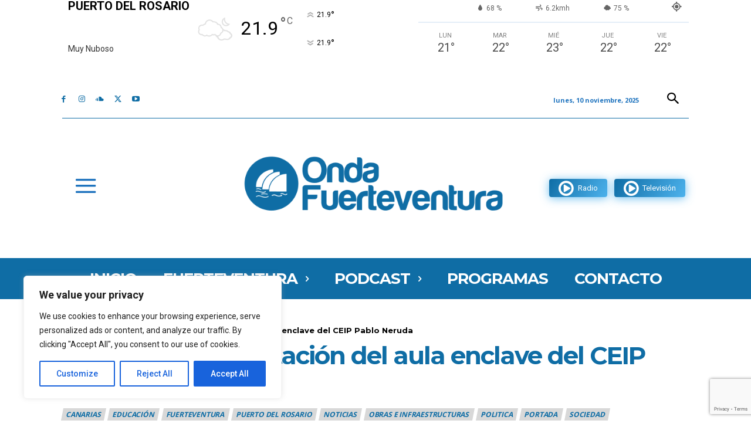

--- FILE ---
content_type: text/html; charset=UTF-8
request_url: https://ondafuerteventura.es/wp-admin/admin-ajax.php?td_theme_name=Newspaper&v=12.6.6
body_size: -125
content:
{"180608":414}

--- FILE ---
content_type: text/html; charset=utf-8
request_url: https://www.google.com/recaptcha/api2/anchor?ar=1&k=6Ldh8uwkAAAAAO_yBH0ZCNXwKQ2K8drtgKyfpy6t&co=aHR0cHM6Ly9vbmRhZnVlcnRldmVudHVyYS5lczo0NDM.&hl=en&v=naPR4A6FAh-yZLuCX253WaZq&size=invisible&anchor-ms=20000&execute-ms=15000&cb=olptxuokxlf5
body_size: 45132
content:
<!DOCTYPE HTML><html dir="ltr" lang="en"><head><meta http-equiv="Content-Type" content="text/html; charset=UTF-8">
<meta http-equiv="X-UA-Compatible" content="IE=edge">
<title>reCAPTCHA</title>
<style type="text/css">
/* cyrillic-ext */
@font-face {
  font-family: 'Roboto';
  font-style: normal;
  font-weight: 400;
  src: url(//fonts.gstatic.com/s/roboto/v18/KFOmCnqEu92Fr1Mu72xKKTU1Kvnz.woff2) format('woff2');
  unicode-range: U+0460-052F, U+1C80-1C8A, U+20B4, U+2DE0-2DFF, U+A640-A69F, U+FE2E-FE2F;
}
/* cyrillic */
@font-face {
  font-family: 'Roboto';
  font-style: normal;
  font-weight: 400;
  src: url(//fonts.gstatic.com/s/roboto/v18/KFOmCnqEu92Fr1Mu5mxKKTU1Kvnz.woff2) format('woff2');
  unicode-range: U+0301, U+0400-045F, U+0490-0491, U+04B0-04B1, U+2116;
}
/* greek-ext */
@font-face {
  font-family: 'Roboto';
  font-style: normal;
  font-weight: 400;
  src: url(//fonts.gstatic.com/s/roboto/v18/KFOmCnqEu92Fr1Mu7mxKKTU1Kvnz.woff2) format('woff2');
  unicode-range: U+1F00-1FFF;
}
/* greek */
@font-face {
  font-family: 'Roboto';
  font-style: normal;
  font-weight: 400;
  src: url(//fonts.gstatic.com/s/roboto/v18/KFOmCnqEu92Fr1Mu4WxKKTU1Kvnz.woff2) format('woff2');
  unicode-range: U+0370-0377, U+037A-037F, U+0384-038A, U+038C, U+038E-03A1, U+03A3-03FF;
}
/* vietnamese */
@font-face {
  font-family: 'Roboto';
  font-style: normal;
  font-weight: 400;
  src: url(//fonts.gstatic.com/s/roboto/v18/KFOmCnqEu92Fr1Mu7WxKKTU1Kvnz.woff2) format('woff2');
  unicode-range: U+0102-0103, U+0110-0111, U+0128-0129, U+0168-0169, U+01A0-01A1, U+01AF-01B0, U+0300-0301, U+0303-0304, U+0308-0309, U+0323, U+0329, U+1EA0-1EF9, U+20AB;
}
/* latin-ext */
@font-face {
  font-family: 'Roboto';
  font-style: normal;
  font-weight: 400;
  src: url(//fonts.gstatic.com/s/roboto/v18/KFOmCnqEu92Fr1Mu7GxKKTU1Kvnz.woff2) format('woff2');
  unicode-range: U+0100-02BA, U+02BD-02C5, U+02C7-02CC, U+02CE-02D7, U+02DD-02FF, U+0304, U+0308, U+0329, U+1D00-1DBF, U+1E00-1E9F, U+1EF2-1EFF, U+2020, U+20A0-20AB, U+20AD-20C0, U+2113, U+2C60-2C7F, U+A720-A7FF;
}
/* latin */
@font-face {
  font-family: 'Roboto';
  font-style: normal;
  font-weight: 400;
  src: url(//fonts.gstatic.com/s/roboto/v18/KFOmCnqEu92Fr1Mu4mxKKTU1Kg.woff2) format('woff2');
  unicode-range: U+0000-00FF, U+0131, U+0152-0153, U+02BB-02BC, U+02C6, U+02DA, U+02DC, U+0304, U+0308, U+0329, U+2000-206F, U+20AC, U+2122, U+2191, U+2193, U+2212, U+2215, U+FEFF, U+FFFD;
}
/* cyrillic-ext */
@font-face {
  font-family: 'Roboto';
  font-style: normal;
  font-weight: 500;
  src: url(//fonts.gstatic.com/s/roboto/v18/KFOlCnqEu92Fr1MmEU9fCRc4AMP6lbBP.woff2) format('woff2');
  unicode-range: U+0460-052F, U+1C80-1C8A, U+20B4, U+2DE0-2DFF, U+A640-A69F, U+FE2E-FE2F;
}
/* cyrillic */
@font-face {
  font-family: 'Roboto';
  font-style: normal;
  font-weight: 500;
  src: url(//fonts.gstatic.com/s/roboto/v18/KFOlCnqEu92Fr1MmEU9fABc4AMP6lbBP.woff2) format('woff2');
  unicode-range: U+0301, U+0400-045F, U+0490-0491, U+04B0-04B1, U+2116;
}
/* greek-ext */
@font-face {
  font-family: 'Roboto';
  font-style: normal;
  font-weight: 500;
  src: url(//fonts.gstatic.com/s/roboto/v18/KFOlCnqEu92Fr1MmEU9fCBc4AMP6lbBP.woff2) format('woff2');
  unicode-range: U+1F00-1FFF;
}
/* greek */
@font-face {
  font-family: 'Roboto';
  font-style: normal;
  font-weight: 500;
  src: url(//fonts.gstatic.com/s/roboto/v18/KFOlCnqEu92Fr1MmEU9fBxc4AMP6lbBP.woff2) format('woff2');
  unicode-range: U+0370-0377, U+037A-037F, U+0384-038A, U+038C, U+038E-03A1, U+03A3-03FF;
}
/* vietnamese */
@font-face {
  font-family: 'Roboto';
  font-style: normal;
  font-weight: 500;
  src: url(//fonts.gstatic.com/s/roboto/v18/KFOlCnqEu92Fr1MmEU9fCxc4AMP6lbBP.woff2) format('woff2');
  unicode-range: U+0102-0103, U+0110-0111, U+0128-0129, U+0168-0169, U+01A0-01A1, U+01AF-01B0, U+0300-0301, U+0303-0304, U+0308-0309, U+0323, U+0329, U+1EA0-1EF9, U+20AB;
}
/* latin-ext */
@font-face {
  font-family: 'Roboto';
  font-style: normal;
  font-weight: 500;
  src: url(//fonts.gstatic.com/s/roboto/v18/KFOlCnqEu92Fr1MmEU9fChc4AMP6lbBP.woff2) format('woff2');
  unicode-range: U+0100-02BA, U+02BD-02C5, U+02C7-02CC, U+02CE-02D7, U+02DD-02FF, U+0304, U+0308, U+0329, U+1D00-1DBF, U+1E00-1E9F, U+1EF2-1EFF, U+2020, U+20A0-20AB, U+20AD-20C0, U+2113, U+2C60-2C7F, U+A720-A7FF;
}
/* latin */
@font-face {
  font-family: 'Roboto';
  font-style: normal;
  font-weight: 500;
  src: url(//fonts.gstatic.com/s/roboto/v18/KFOlCnqEu92Fr1MmEU9fBBc4AMP6lQ.woff2) format('woff2');
  unicode-range: U+0000-00FF, U+0131, U+0152-0153, U+02BB-02BC, U+02C6, U+02DA, U+02DC, U+0304, U+0308, U+0329, U+2000-206F, U+20AC, U+2122, U+2191, U+2193, U+2212, U+2215, U+FEFF, U+FFFD;
}
/* cyrillic-ext */
@font-face {
  font-family: 'Roboto';
  font-style: normal;
  font-weight: 900;
  src: url(//fonts.gstatic.com/s/roboto/v18/KFOlCnqEu92Fr1MmYUtfCRc4AMP6lbBP.woff2) format('woff2');
  unicode-range: U+0460-052F, U+1C80-1C8A, U+20B4, U+2DE0-2DFF, U+A640-A69F, U+FE2E-FE2F;
}
/* cyrillic */
@font-face {
  font-family: 'Roboto';
  font-style: normal;
  font-weight: 900;
  src: url(//fonts.gstatic.com/s/roboto/v18/KFOlCnqEu92Fr1MmYUtfABc4AMP6lbBP.woff2) format('woff2');
  unicode-range: U+0301, U+0400-045F, U+0490-0491, U+04B0-04B1, U+2116;
}
/* greek-ext */
@font-face {
  font-family: 'Roboto';
  font-style: normal;
  font-weight: 900;
  src: url(//fonts.gstatic.com/s/roboto/v18/KFOlCnqEu92Fr1MmYUtfCBc4AMP6lbBP.woff2) format('woff2');
  unicode-range: U+1F00-1FFF;
}
/* greek */
@font-face {
  font-family: 'Roboto';
  font-style: normal;
  font-weight: 900;
  src: url(//fonts.gstatic.com/s/roboto/v18/KFOlCnqEu92Fr1MmYUtfBxc4AMP6lbBP.woff2) format('woff2');
  unicode-range: U+0370-0377, U+037A-037F, U+0384-038A, U+038C, U+038E-03A1, U+03A3-03FF;
}
/* vietnamese */
@font-face {
  font-family: 'Roboto';
  font-style: normal;
  font-weight: 900;
  src: url(//fonts.gstatic.com/s/roboto/v18/KFOlCnqEu92Fr1MmYUtfCxc4AMP6lbBP.woff2) format('woff2');
  unicode-range: U+0102-0103, U+0110-0111, U+0128-0129, U+0168-0169, U+01A0-01A1, U+01AF-01B0, U+0300-0301, U+0303-0304, U+0308-0309, U+0323, U+0329, U+1EA0-1EF9, U+20AB;
}
/* latin-ext */
@font-face {
  font-family: 'Roboto';
  font-style: normal;
  font-weight: 900;
  src: url(//fonts.gstatic.com/s/roboto/v18/KFOlCnqEu92Fr1MmYUtfChc4AMP6lbBP.woff2) format('woff2');
  unicode-range: U+0100-02BA, U+02BD-02C5, U+02C7-02CC, U+02CE-02D7, U+02DD-02FF, U+0304, U+0308, U+0329, U+1D00-1DBF, U+1E00-1E9F, U+1EF2-1EFF, U+2020, U+20A0-20AB, U+20AD-20C0, U+2113, U+2C60-2C7F, U+A720-A7FF;
}
/* latin */
@font-face {
  font-family: 'Roboto';
  font-style: normal;
  font-weight: 900;
  src: url(//fonts.gstatic.com/s/roboto/v18/KFOlCnqEu92Fr1MmYUtfBBc4AMP6lQ.woff2) format('woff2');
  unicode-range: U+0000-00FF, U+0131, U+0152-0153, U+02BB-02BC, U+02C6, U+02DA, U+02DC, U+0304, U+0308, U+0329, U+2000-206F, U+20AC, U+2122, U+2191, U+2193, U+2212, U+2215, U+FEFF, U+FFFD;
}

</style>
<link rel="stylesheet" type="text/css" href="https://www.gstatic.com/recaptcha/releases/naPR4A6FAh-yZLuCX253WaZq/styles__ltr.css">
<script nonce="caEzmFBvS-OVywSkxKDVLw" type="text/javascript">window['__recaptcha_api'] = 'https://www.google.com/recaptcha/api2/';</script>
<script type="text/javascript" src="https://www.gstatic.com/recaptcha/releases/naPR4A6FAh-yZLuCX253WaZq/recaptcha__en.js" nonce="caEzmFBvS-OVywSkxKDVLw">
      
    </script></head>
<body><div id="rc-anchor-alert" class="rc-anchor-alert"></div>
<input type="hidden" id="recaptcha-token" value="[base64]">
<script type="text/javascript" nonce="caEzmFBvS-OVywSkxKDVLw">
      recaptcha.anchor.Main.init("[\x22ainput\x22,[\x22bgdata\x22,\x22\x22,\[base64]/[base64]/MjU1Ok4/NToyKSlyZXR1cm4gZmFsc2U7cmV0dXJuKHE9eShtLChtLnBmPUssTj80MDI6MCkpLFYoMCxtLG0uUyksbS51KS5wdXNoKFtxVSxxLE4/[base64]/[base64]/[base64]/[base64]/[base64]/[base64]/[base64]\\u003d\\u003d\x22,\[base64]\\u003d\x22,\x22w7bClSMIGSAjw6fCuFwbw6slw7IrwrDCmMOgw6rCnyNlw5QfAcKtIsO2QMKsfsKsbWnCkQJ/dh5cwprCjsO3d8OjBhfDh8KXbcOmw6JXwrPCs3nCpsO3woHCuiDCpMKKwrLDtmTDiGbCh8OWw4DDj8KtLMOHGsK/w4JtNMK3wrkUw6DClMKWSMOBworDpk1/[base64]/M8K9UMOQwpooGsOswrMaw75yw74LWU3DjMKNTcOkDRHDjMKzw4LChV87wog/IH0owqzDlRXCk8KGw5kTwrNhGkLCm8OrbcO9bigkM8O4w5jCnkLDnkzCv8KlXcKpw6lGw7bCvigRw7kcwqTDmcORcTMKw51TTMKENcO1Pw5ow7LDpsOXWzJ4wqXCoVAmw5N4CMKwwrk8wrdAw54VOMKuw4o/w7wVdTR4ZMOUwpI/[base64]/Ck8Kcw5AgwpnCpGtSw5nCjcKbw4TCoMO6w6/DjyYHwqZgw5TDhMOtwrvDiU/[base64]/MwIoUsO8YMO0G8Oew5sBTVA0fyl7wpfCvsOCRl0dDizDgsKEw6Aiw7nDnCByw6sOcg03c8KYwr4EFMKbJ2ltwpzDp8KTwpwAwp4Jw70VHcOiw6LCo8OEMcOVdH1EwpvCpcOtw5/DglfDmA7DuMK6UcOYD1kaw4LCusK5wpYgH0Vowr7DhmnCtMO0dsKhwrlASBfCjRfCn1lgwr9kAxRMw4p0w7/DlsKzJUbCi0fCrcOlbDHCkyLDi8OKwptVwqTDn8OOLU7DhUUHACrDi8O/wp/[base64]/[base64]/[base64]/[base64]/CswotU8KOwpAIwqNaeFHDvFjCscK2wq/CosKMwqrDk31cw6LDvUlKw4oUdF5AdcKHe8KuOsOBwrjCiMKAwpfCtMKhPGsJw7VqKcOhwoTCrF8BRMO/A8OjYcOwwrzCmMOKw5jDlFsYYsKeCMK/Y0kCwoPCocOAFsKKTcKZWEEqw4XCpSgEBgYdwqfCsSrDisKWw7jDhUDCsMOkNxjCi8KGKsKRwoTCmnZPbcKNLMKGeMKRUMODw5LCghXClsKwf2cgwoRuGcOgLmg7KsKeNsK/w4DCvMKjw5PCvMOIEcOacwNew6rCosKWw7FawrbDlkDCrMOZwrfCh1fCrxTDik4Mw4bCrldWw6/Crg7DtURkwrXDmEPDmsKGTVXDnsOiwqEtKMKSGEZoL8Kkwqo+w7bDl8K+wpvChC8LLMOiwpLDn8OMwrp9wpEHYcKfVGDDimrDvcKpwp/CvcK7wpV+w6vDi1nChQ3CrsKNw7VjRU9HQ1rClVLDmAPCsMKvwpHDkMOIX8ONbcOowp8SAcKUwq0cw5Amw4IEwp45PsOHw6jDkQzCmsKdMmEVOsOGwq3CpTV7wqVCc8KINMOndx7CtVpqc0vCqBg8w4A4Y8KuUcOXw6fDrFHChDjDvcKjKsOewobCgEvClH/ChUvDuxRHK8KSwrrCpzgEwqdhw4PCiUNYXXgyRgQiwpnCuR7DosOXWDbCgcODWjslwqRnwoN3wptywpXDkUkxw57CmQfCncOLKkTCsg4cwqzDjhQBOkbCgDctcsOkckDDml0Xw4zDqMKEwrQccWLCvXUtEcKYOsOwwozDlSrCp0HDlMOlQ8K3w4/ClcOtw6R/[base64]/[base64]/[base64]/[base64]/DisKfdMOKNxHDmMOVTVLCl8OZw6/[base64]/Co8OiwovCkB9sQsK4wqrCuwjCkxAfwr15wqLDv8OvUj19w4VdwpzDi8OGw4dCJm/DiMKcGMOMA8KoJz4xZiQhOMOAw4UYCz3DlcKvQ8OZPMK2wrrCnMOEwqlxEcOMC8KAJjFPdMO7ZcKbFsKqw7I8OcOAwoLCuMOVf03Di3PDrMKTF8Kaw5MHw5PDkcOww4bCksK3F0fDhsOoR1LDv8K0wprCpMK1R2LCkcKGXcKOw6QlwofCtcKeT0bCrntWOcKfwpjDsV/CoUJyNnrDrsO0GHnDpUfDlsOMEgRhNE3Do0HCjMKIR0vDknXDrMOYEsO1w6IMw5DDp8KJwpNgw5rDhCNnwoDCkDzCpEfDucO5w6cmWC7CkcKww4DChzPDgsK/E8OBwrkcJsO+NUTCkMKuwpjDnmzDk15kwrVtOHY7Tm13wp48wqfCnGFKMcKSw7hWc8K0w4zCosOVwrrCridkwpZ3w7QgwqAxTBTDl3YgA8Kww4/Cmy/[base64]/KhhYwpUwwqPCmMOtHsOrwpnCg8KQwrbChQwNGcK+w58QTQFtwofCnSrDoTDCgcKdUQLCkCfCj8K9JDVJczgOYsOEw4JSwrVnJALCok1rwpXDlQZ0w7HCqWjDtcOjfEZvwrQablgcw55IRMKsdcK9wr42UcOvRQzDrHVUbELDkMKRKsOvDnI9FCPDrsO7L1rClV/CkyLDl10jwqTDhcOsZcOUw7rDjsOqwq3DsFU7w4XCkSvDuTLCqwRnw4YBw4/DosOBwpHDksOCM8O7w4vCgMOXw6fDowFhcAfDqMKkaMOTw5xMWFg6w7VNVxfCvcOKwqvChcKOJ1XDgwjDonPDgMOtwqsHUTTDj8O4w7VFw7PCnFwqAMK6w6kzFSvCtHdfwrHCvcKZAsKNRcKCw50eUMKxwqHDqcOjw7d3YsKIwpPDjAViRMK6wr3Ckg/[base64]/JcO6wpPDtMKvwpjCrn/CtcO1TsKSwqDDksKHe8OTB8KDwrZgA3VFw4XCklLDuMOOfULCjmfCl21uw6HCtR8SK8K7worDsH/CiTE4wp07wofDlHjCuQTClmjDisKxVcO1wotNLcO1MVvCp8OHw6vDnisAY8OWw5nDrmLCsS5YB8KzMVbDiMKPL13CiwLCm8K2FcOZw7d0DynDqDzDuxsYwpbDjlbCi8O4w6gWTDh9ZV9fJCodOsO/w5UnT1HDiMOTwonDj8OOw67CiX7DosKcw6nDo8Odw7RRRXfDpHEdw4vDisKLAcOsw6fCsCXCh347w5IBwoQ0VMOjwo3ClcOlSypfLhfDqw1/wr/[base64]/w4fDk3k5QTXCjcOow7Jew69kwrwAwrnClwUyS0dFABwQQsOSKcKbZsO8wqPDrMKQS8OGwotEwpdmwq4+cifDqQkWS1jCvRLCrMOQwqXClGthZMOVw5/DicKqfcOhw4fCnm9fwqPCjVQhwp86BcK9Vl3CrWgVScK8OMOKDMKww4kZwr0nSMORw7DCtMO/aFbDv8KSw57DhMOhw5JxwpYKUH4+wqPDnUYJAMK4W8KXZcO9w78rRjjClUAkHGcDwp/Ci8K0w6syZcK5FwZfDA4gYcOxXiYTOsOqdMKmCD06bsKyw6TCjsOfwqrCv8KJRzjDrcKJwprCvHQzw7VXworDrDnDhFzDocK3w4XCgH4tXEp/w4VQBjzCuGvDmEt4P05JSsKzf8KlwqbDoT8SP0zCkMOuw6DCmSDCvsKUwp/[base64]/CicOeFcOowp1Hwo7DpFTCiBXCi8Obw6zDp8KCWsKdwr5pwpPCtsO6wqxtwp7DohvDgxbDojInwqrCmnPCghNEbcKGH8OVw59Nw5PDtsOyaMKdEENVSMOvw6jDkMOOw5TDkcK9w57CgsOKHcKmSSPCpEDDhcO/[base64]/wq7CmnzDuMKcw5pJw6sywpbCrA/CuzwoOcOFw5XCn8KkwqA7asK6wqbCmsOMHRXDsl/[base64]/CiMKyw6jCpsOhFMOWwrLCrRsqwoPDsV4Qw4PDjWsSwrcfwqnCiXgOwp0Sw6/CrcO7VBHDqHjCgwPCtClDw77CkGPDugDCr2nCscKrw4fCgUURV8Onwp/DmE1iwrjDhRXCiAjDmcKVWMKuT3bDlcONw6fCqk7DuxohwrAfwqPDi8KXCcKGUMO1bMOPwrp0w7Zywp8bwoM+w57DsVTDkMKrwoDCuMKtw5bDscKpw4wIChXDqGVTw74YK8O2w6piB8OnTWBewocOwo8rwrjDoGPDni3DjF/CqzQwADNzLcOpZRjCrcK+wr1nL8ObGcOfw5vCnFTCosObVcOpwoMSwoM0QzEHw6llwoQrI8OVfMOqEmRiwpjDoMO4wqXCkMOvKcOVw7XDjMOKfcKvHmfCpyjCuD3DvGTDlsONwoTDlMKRw6/[base64]/CjVnDg3oew4ZXbcOGFXjDrMKPw75VccKONGHDpyQ2w7fDpcOAZsKzwqhtHsOCwpRCYsO4w4MXJ8KlAcOATidRwozDjmTDicO3KsKLwp/DusOnw5c0w6XDqGPCv8Kww5nDh0fDuMK0wo9yw4fDjjAIw4lWO1DDu8K1wpjCuhw6e8OBfMKBMDZBJF7DpcKHw6XCjcKQwq9Nw4vDvcO7VnwYwqzCsGjCpMKzwrMAO8O5wojCtMKneh7CrcKmQ3XCjRkvwqDDqwkewpxVwpQ0wokSw6/DgMOOOsKww6hVMCk9R8Ktw41MwpcYfDtNFiHDjE/DtDVNw4bDpxItFGEVw5dew7DDlcOGM8OUw7nCvMKoQcORNMOlwo0sw7zChmt4wo5EwpJHNcOTworCvMOFfnzCq8OVw5pvGsO3w6XDlcOEIsKAwqJfZW/[base64]/Dl3bDuMOOWsKrwrTDkXfCgMKSw6/[base64]/CqU/[base64]/w4bConvCl0fCvgrDlsO+w7fDnsKHecOuKcOqw6Rxw445NXxtIcOpTMOSwpEpJHJmdAsqbMKmaG8hflHDu8KFwpl9wrUIEz/DmsOoQsOGFMKLw6zDhsKRMg41w7PCj1QLwrYaJsObcsOxwozDu03Ck8K5X8KcwoN8UynDv8OOw4hbw68rwr3ChMOZUcOqXgF3H8KGw5PDpMKgwpgMUsKKw63Ct8KhHAB+a8KswrxFwr0nS8O/w78qw7QZcsOiw7gFwrFBDMOgwqEpw4TDqS/DqFDDpsKqw60RwrHDkT/Dkm1zS8Oqw75two3DscKuw7PCq1jDoMKsw4lAQjDCvcOJw6XCrFTDm8OYw7XDmjnCoMOvZsK4V2cuF3HDujTClcOGXsKvO8KiYGM6aXw/wpkkw6HDtsK6NcO6UMOdwrlnQX4vwopGcmHDiBZfUnHCgADCp8KewrHDkMO9w5xzKnnDk8KRw7TDomcTwpQrDcKEw5zDiRjClydvOMOFw5h/MkN0IsO1LsOEGzPDmy7DnjsmwpbCpF19w5fDuVB0w73DrBcqWEMqJETCoMKiVA9beMKqfioOw5YLcCR6dV9kTH0Cw6TChcKvwq7Duy/[base64]/DlztzUQpDwpzCtQM+RGBrF8O3QMOxwpM/[base64]/wrzCrcKDwpPCu8OMw7vCscK/[base64]/CisO9woMVwpzDmcKHw6/DnXdsL3vCkwUowr/DmMK4OT/[base64]/CkcKMw5Edw7FyJy16w7fCnsKMw5PDrcKow5vDkiE7eMOiPh7CgRtGw4fCh8OaTMOfworDqSXDp8K0woBUNcK6wq/DicOHaTUcdsKBwr/[base64]/Cu8Kxw5/DpcKKGkVPwrBTw4w1C8OYL8OhwoXChEthw6HCrRN2w5rDv2bCnF4Fwr4rZMONZcOhwr56ACHDihY3f8KHR0DCjMKLw4BtwqtZw5QCwqTDj8KNw7fCs3PDo115AcO2bHBtdWzDsD1lw7vCp1XDscOWFUQ8w5MneHFCw5LDkcOjAkbDjkMVCcKyM8OGKsK/NcKiwpF1wpvCjycVY1HDtVLDjVPCo01JUcKew79BKsOQI3YvwpLDqcOkIwEWVMOnIsOewpTDszrDlzEJGiROw4TCsGPDgEbDsl12HR9mw7vCmUzDh8Kew743w45hfWd6w4EFHXhrasOOw4wbw5gcw6hdwrXDocKbw47DhybDpS/[base64]/CjyXDimhawoAHXsOQYcOVwq/DjXoUUyvCqsOqLnZrw44uw7kgw5MiHR8Uw7Z6OVHCtHTCnVNdw4XCscKDwoMaw4/DisOgOVYod8OHVcO5wqJpRMODw5tZDU40w7DCjQE5RsOAAcK5J8ORwooMfcKmw4/CpiRQHB0SeMOeA8KVw58RMk7DsGsoMcO/wp/CkEbDiRh4wp/[base64]/DinjDq2nDmMK3wqbCvcOUMcOGTMKuBy/Dr3DCs8O8w67Dj8KfHAfCpcO6FMK6wojDnTzDlcK6asKbG1B+YBdmVcK9wqPDqQ7CgcODUcKiw6jCpkfDlMOuwolmwp81w7FKCcKLJX/DjMKPw5vDksOcw7YPwqo+C0PDtHYDTsKUw7XCl1rDqsO+W8OEbcK3w6dww4zDjyHDrQsFYMKGHMOeM1IsQMKMU8Klw4E/HMKOenTDlsOAw4vDpsKPNlfDnlcmd8KtE17DuMOLw4Evw7ZDB24BfcO+eMK+w4HCg8KSw5nCtcOgwozDkEDDpcKUw4ZwJjvCum/Ct8KWcsOow57ClVl4w5vCsjALwrrCuGbDkAN9R8OrwqEew6xYw5zCpcKqwo7Cu35kZQvDhMObTkpke8Kcw4cbE1LClMOaw6HCnRtRw5gEYlpDwocBw7LDucKFwrIGw5XDn8Opwrxfwok8w6JiKk/DszZ8PwRFw4MhWmpJJcK3wqXDmAt3ZlcIwq/DhsKeKRk0BVsHwrLDssK9w7DDrcOwwr4Lw7zDkMOGwpJmJsKGw4XCucK6wqjCgFhQw4fCm8KIdMOgPsKqw6vDg8OEXcOFWR4lajLDgRQ1w6wOworDpWrDvhPCncONw4XDvgfDtcOJTCnDnzlgwooPG8OCPlrDjFDCgDFKBcOIISDDqjtyw4nCsys/w7PCgzfDnXtswq5fUV4Fwr8Zwrx+GHPDpVFhJsOtw4kRw6zDlcKyMsKhP8Khw5/CicOfWH81w5XDp8O7wpROw5nCrWDCo8Ksw5dcwqFmw7rDhMOuw5k9ZB7CoD0FwqMcw77DqMOcw6MtIDNgwoh0w77DiSXCqMKyw7x+w79/[base64]/CvD3CskBKASUrCmfCu8One8OKd8OgwpzDqD/Dg8K6DcOFw7xAdMO1RkrCtsKLE15LI8OtDU/DgMOYUy/CicKgw6nClcO9HMKqC8KFYGx9Gi/CicK1EzXCu8K1w7LCrMO3WR7CgQYoCMKKNUHCucOvwrJwLsKMw7c4DcKHE8K9w7XDuMKlwr3Cr8O/w55JQcKCwoYQAAYFwqLCiMO3PRBDU0lDwpsHwpxCYcKQfsOmw5B/BsKjwq0rw5shwojCo1IBw7V5w6BPPHVIwpfCshd8ZMOkwqEIw6YLwqJVYsOYw5HChMK8w54wW8O0Lk7DuCLDrMOcw5vDp1DCvWrDisKOw67CpzjDpC/[base64]/Cjh/DmlvCssKRCxcAYwAtwovDk2zDsF3DrQ/[base64]/CjDUawqDDnMOEf8OLwqZLw6J8wq/DtCI1EXjClUjCgMKLw4jCjg3DqlU6Ryg+CMKOwrUxw5/DpcKaw6jDt1PCvVQSwrsUJMK3wqfDmsO0w4jClD1uw4N0HcKLwo/Ct8K3clo7w4AEEsOAQMKqw6wgbRTDiGAwwqjDi8KOJyhTVjXDjsKWA8O9wqHDrcKVAcKPw68sPcOFUBbDjwHDgsKeTcOqwoLCkcKqwop1QipQw6B+VW3CkMOtw7k4AXbDpj/CisKPwrl1cBUNw6XCgSEBw5wNAQHCn8ODw4nChDBUw7tQwo/CqS3DmCtbw5HDoBnDhsKew4w6ScK7wqPDnkTChUHDlsKGwpgGVmE7w5dewowbT8K4W8KTwpzDtyHCqX7DgcKKDjxGTcKDwpLCt8OQwp7DrcO1Kh4aHR7DqijDtcKmUHAWIcO1QsO6w5DDpsOMK8KCw4oYZMKPwolKSMOBw6HDrVpLw5HDqMOBfcOnw7xvwpY+w4/DhsOUEsKQw5Yfw6XDs8OYVmfDjVRQw6zClsOeZjrCnCHCrsK2RcOoEQXDgcKScMO6AAxPwr00CMKvZnchwrQxaGU1wowNw4N4EcKXWMORw41rH0PDnXTDokUBwqbCtMKzwp9RIsKGw6/DgF/[base64]/[base64]/CusOJNiw7Y8KhJsOhWz4oMhnCog1ewr4td1fCgMK9McOZCMKnwoMdwqDCpT1cw5vCrcKHZsOkDw/Dt8K7w6Bncg7CsMKvRGImwrkJdMOYwqM+w4nDmirCiQrDmwrDgMOpJMKFwpDDhh3DvcK+wpnDiFJwF8KZIcKAw5zCm2XDh8K5N8Ofw7rDk8KeBHMCwqLDjl/CryTDnkc+bcOnRShDHcOqwoTCvMKqQW7Cni7DrHHCk8Kew7FWwpcce8KBw6/CqcOfwqwuw59CXsODc3A7wqEXcR/DocOFU8O+w5LCqWALPA3DiwvDp8KHw5XCosOFwoXDqzIGw7DDr0rDjcOAw7EKwrrChVBNWMKvA8K2w4/CjsOKAyrCtEN5w4TCocOKwoNXw6zDumvDqcKIUjYHDj8beBkXdcKfw4jCkHFaNcO/[base64]/NcOlUMO/R2rDvmk1w4vCv0osw6nDrXZXwpgdw4PDrwjDvjp7JsKTwrhuaMOqRMKZPMKJwroKw6TCs1DCj8OhEUYSIjDDg2vCmjp2wogjR8OjNklXSsKjwpHCqm4DwqBFwp/CvARNw6bDnUoOWjPCqsOQwqQYQMOAw57CqcOrwpp3E3/DhmAvHV5HKcOjMj1YUAfCtMORbmR+a1JTw5DDucOwwprCrcO6emcmGMKlwrofwrUcw6zDlMKkBzbDuiJ0WMOIAD7CkcKkOxnDusOKJ8K5w6BOwrLDtQjDun/CshLDiFnCv0nDlMKeGzMqw4Naw4AHBsKYRMKAFw5PfjzCmSPCizXDpHLDhErDtcKtwrlzworCp8KVNGLDvnDCv8KaODTCuW/[base64]/CtRfCocOGMlbCh8Knw4RIwq7CmzXCtMOCMsO7w6I6PSs6worChlJmYxjDgiAkTloywrEdwq/DvcOEw7MGPAw5ERl1wozCh27DsWc6GcK6IgzDmcOdQATCuRnDg8K+ZDt6Z8KkwoHDgmITw7PCm8OPVMKOw77CjcOOw5Zqw57DscKCbDLChER8wq/DjsKbw4sAUSTDisOXQ8KVwq4+D8OSwrjDtcKVw4zDtMOzCMOkw4fDtMKvfF07cBwRNUoIwrQgbB5qNGApDMK2H8OrbE/DpMORIjs4w6PDvh/DpMKpHMOmMsOmwqDDqFQjUQhow7lRBMKqwogZH8O7w7PDjlLCkhkbwqbCkDgCw6gsNSJgw4jClMKrAVjDv8OYJ8OjdsOsa8Ogw7rDll/Di8K9A8K/MUXDq37Dm8OPw4jCkiMxfMOXwp1lG3dgfk3CuDAVbsKdw4x2wpsjSx/Ci27CmW81wpthwoTDgMORwqzDmMOuJHxcwpA7a8KZZwoSBRrCuz5AblZcwp0oQWFhWlJcbEAMKhkZw6k2VUDCscOGacOxwp/[base64]/wr3DjVrCvwAjw7xrIMK0wrHCg1V0dcO4wqJJIcObwpRmw4nCkcK9FyPClsO6SFzDjj8pw64VYMKlSMOdN8KzwpNww7jDrD4Rw6sLw4M4w7QCwq5gB8KRFV5+wqFPwrp+VDDCgMOLw7jCmipcw7cXeMOyw5/CusKlA21aw47ChnzCjTzDiMKlQTQwwqvDsDJBw57Dtg5JWhHDg8OHwolIwo3Cp8OCw4d6wrQAXcOcw5jCkhHDhsO4wrjDvcOuwrtWw50VXz/DgTV4woNuw7FLJgDCvwAUBMO5aAw0cwfDmMKMwp3ClGXCrMOLw5FxNsKJGsKbwqYUw4vDhMKgcMKvw5oQwok+w61fIlTDrXwYwogfw48pwqLDtcOlJMK8wpHDkywow601HcOjQ03CqAhJw7goKW92wpHCgFNQRMKdZ8KIZsKlP8OWN3rDtlfDp8KfBcOXeTXCoi/[base64]/DkcOSdRPDu8OFw40awqzCs2vCocOvQATDmcKTw75Iw6I6wpnCmsKIwq0jw6rCrknDrsOCwqNPHAnClMKjSkTDuXQ0QVLCsMO1C8K9csOAw5Q/KsOAw4dQazZ6OQbCrAQlRQ0Hw6QDdAwzCSt0CWAhwoYrw5cLw58ow7DCpGhEwowFw4VLbcO3w4YJKMKRL8Oqw7x3w7JpRFdKw7htNsKNwpV0w5/[base64]/w6QFw5IAEsOYwowbw4wbEsOrwo3CpH7ClsOew5/Ds8OADMOWX8OQwpsYO8OJUsO5bHXClsKZw5LDrCvCqMKpwoMRwp/CoMKVwoDDrUhfwoXDuMOtHMO1V8O3IMO4HcOPw69Tw4TCpcOCw5nCk8OLw57DhcOIM8Knw5F/w4VwHsKgw6gMwp7CjCYkQHIjw7hawoJQExszbcOlwoDCq8KJw6nCm2rDo18iN8OYdMO0dsOYw4vCnsO1dx/DnX11OmjDjsOwDMKtOGRbL8OCQVXDl8KDOMK9wrnCpMOzNcKbwrDCvV3DlGzCmFvCvsOPw6/DqcK9IUceDSUIA0/CuMOuw6PChsKyworDjcONeMKtHxR8I3ZpwrcZI8KYCRnDi8OCwp9ww5rDh0YbwqTDtMKUwqnCh3jCjMOfwrPCssO1w6dBw5R7HMKcw43DjcKBJsOyFMO3wrvCocOfJVvCvi7DmBzCucOzw4tWKGZaIMOHwqY3LsKvw7bDusOnfS/[base64]/Djl3Cn3IDFsO4wpwEVyRNGVrDocKjM0nCjsOwwpJAKcKtwq7DvcOQUcOkTsKTw47CnMK3wpfDoTRLw6PCjsKDfsKVYcKER8K0GjDCn0jDhsOsF8KWFDMCwoRDwqHCoE7CoDMSA8KVM1jCgHQjw6A2K2jDlj/[base64]/[base64]/Ct8OTwqMIw6LDixbDsDLCpMOPJFF4BMOtUcKkZRQJw7lzwpVCw54ow6x0wqPCsXfDq8OVKsOMw4Ntw4zCsMKdXMKOw4bDuFBnVCzCnC3DhMK3HcK1N8O2YyoPw6MQw4nDqnwNwrnCukFKVcK/S1nCtsOvKsOefnJZFsOZw4EPw7EmwqLDoh/DnSY8w5s0UknCgcOkw47DtsKtwps9eyUdw740wpHDpcOxw6MlwqsdwonCgkRkwrRsw5UDw6o9w4xYwrzCv8KoXELCu2B/wpJtaCU1wqjDn8OWGMKMcGjDqsKnJcK+wofDgcKRcsK6w5LDn8KywqZMwoYMEMKLw6AWwplZMVpcY1BxW8KoZU/[base64]/Ch1VITD7DtjLDt1lCw6fDsThlwpLCk8KaSF1lwqLCpcK7w4MLw4Fbw5ZOQMOBwobCohXDrnnDvSJLw6LDujrClcKawpIMwoIyRcK/w67CjcOLwoYyw6oEw5nCgE/CkgYQcBHCjMORw5fCtcOCLsKYw6DDvkjDusOwccKxIXEmw5DCoMOYJ0gibcKZWigZwrIAwoUkwoMbdsO5FBTCjcKiw78yasKEdytQw6c/wpfCjTZjWcOgLGTCocKJNHHCk8OgVhdewr9Hw4omUcKPwq/CnsOzKsO2WQk/wq/Dm8KAw6NQL8KKw4F8w6zDgDokRMOdRXHDiMOzLVfDhFPCjXDCmcKbwoHDv8KbXzbCocOlBTZGwpMAV2dtw5UdFm7DnjDCsQgrJsKLBMOPw57CgnbCqMO/wo7DgRzDt1nDinTCg8Ovw5g/w6o2KWQvf8KMwo3Cu3bCp8KJwp3Ct2QKHE9GVDrDiH0Iw5jDtDNjwrhkJXjCnsKxw47Dt8OLY1zCqCDCssKSOMOZHWNzwo/CtcKNwo7CuiwSIcOydcKDwpfCvDHClzPDgTLCthbCiXBLJMOqaQRrOg04wo9CYMKMw7YGRcK9Q0ggUkrDiB3CrMKSDwPCligVYMKQJ2XCtsOhEXPCtsOPccOrdw4ww7LCvcOnVSnDp8O/Kk7CikMnw4MTwpQzwqkGwowDwp8hIVjDrG7DqsOjAyRSECTCp8OywpUTLnvCkcO2bg/[base64]/w4RFZ8KJw53DnsO9CMOtA0rCiBZAw6jCmzDDt8OOw4wtBMOcwr3DgBdqQELCsRJeP3bCmXs6w5HCvcOhw5JUE2lQJsKZwojDucORM8KAw7pkw7IYecOow70CdMKlVUcdDTNNwqPCn8KIworCqsOXGScCwqgIQcKRVC7ChVvCu8KPwog8CnAJwoZhw7UrEMOpKsK/wqwlZXl7dB3CscO5QMOjacKqFsOaw70TwqMLwo3Cm8Kiw7YaDGvCncKXwo8WIl/DvsOBw67Di8Kvw6R/wrdrYlDDgy3CiCPCl8O3w7vCmRMpVcKgw4jDi2RhFRvCtAoNwp9fJsKFfF99TljCq2lfw6tkwp/DpRDDgwIDwoJsc2HClDjCn8Oyw61zQ0TDocKbwoDCtcOhwogTY8OebhnDmsOyOAFrw58xSV1OecOYEMKkIXrCkBpiX2HCllNMw6l0JH/[base64]/ChcOpw4xAw5Fgw5I0dcKnOcO/YsKVfXnChMOQw4nDuQHCqsO7wo8gw5TCmFHDhcKWwoLDlsOewobCnMOZVcKSGcOmeVwIwp8Cw4FENlLCiw/[base64]/ClMKzTUjDrl8Uw6Ipwo07w5RhFFQVwrrDm8OjfD3CoE8Dw7rCrQJofcKQw7nCjcKCw4J7w41NaMOYbFvCgifDgGsdHsKnwodZw4PDlhZBwrUya8KLwqHCuMORBHnDh1FhwobDqWJtwrM0eWrDv2LCs8K1w5zCkUrCkzDDlyd+c8O4wrLCu8KAw5HCoiEgwqTDlsOJaA/[base64]/CoMOGwphpdX0UMDh7XV8tcMOZwpPCqSLDhXMUwqZrw4TDs8K3w6YEw5PCncKOayg5w54RQ8KkchvDkMOIKMK0YTNiw5DDvQ/DsMK8b3syOcOqwonDlgcowrrDucOiw6Vewr/CmT9+FsKoFsOtGkrDqMO8R1Rzwqg0R8OfOGvDu3l0wpJ5wogSwpR+bh7CtzrCq0vDsDjDuFrDkcORJyl0ahkGwr7DlkQKw7rCk8KdwqA7wrvDiMOZL0oZw6RNwqtxe8OSASHCpB7DkcKFfkBuBE3DkcKgJCPCrCoCw4Akw4YAKBZtZFzCo8KrUFLCvcO/a8KJc8Onwo5xecKmf3UGw6nDgSHDixwsw5Q9ciJlw5tswrbDon7DsRtmEA9Xw5XDvcKRw4Unwp0kE8K4wqIHwrDCqcOvw5LDtlLCgcO1w6zCqWQ0GAfDo8O0w6NLKsONw55DwrTCsRtkw6tfY3V9csOnwr9NwqjCn8Kww5psX8KvKcKRVcKoJW5nw4QWw53CvMKYw6/Dvn7ClB9VOXtrw5zCgzlKw4N7FcOYwqhOZ8KLLgVDO1YnDMOjwpfChj9WPcK9wqIgdMOUEsODwpXDgV1xw4jDr8K7wq8qw7E8Q8OVwrzCuA3Cj8K5wrjDlsOdA8KADS/DuSDDnTXDqcKNw4LCpcO7w6EVw7kWw63CqFXCssOqw7XDmXrDhMO/[base64]/Dk8Olw44nwq7Ci2TCuzI8wr7CmsKDw6rCrAMSwpfDvGvCkMK/csKFw7fDgcKAwr7DiEprwq9ZwpTCjcKsGMKAw6zCijA0KCtzUcKHw71MQHcxwoVcSsKOw6zCu8OGAgrDkMOkecKaRMK4Q0Y2w4rCh8OrcFPCqcOTcR/[base64]/w43ClAUmVWLDmS7CuMK8RsKyXHPDm2RyLMKqwpLCqRc+w7vCjTPCmsOtUsKbFFMhVcKuwr4Nw6A9acO4UcOGEzDDl8K7GnRtwrDDnXteHMO/w6nCmcO1w6PDoMKMw5ZYw5oewpxrw6BMw67DsF1iwop6NCDCk8KFb8OQwrVrw43DqhIow7VNw4nDll3DlRjCucKZwphCOMK4IMKNWlXCs8KITMOtwqNNwpjDqBoowrdaCkXDoAJjwpgKOR4eXBjCu8KhwrvCusO/ciEEwpfCglxiFsKoWjt8w6srwonCjWLCoUHDs2TCgcOrw5EowqpSwqPCpMKhQ8OKWDXCvsKqwoYAw4xEw5NEw6FCw44Qw4Ncw6QFcnlBw7x7WXsyAG3CkUJow4PDscKowr/Ch8KwQMKDEcOjw6VXwppBJXbDjRY9NmlewpfDri5Dw6LDjsK1w48xQQJ+wpPCtcKdEnDCnsKFGMK4LxfDr2kVFivDg8O3NBtwfcKqLEDCsMKzDMKVJhTDkDZJw6TDucOZQsOVwpjDpFXCkMKAZlfCllpVw6MuwpFew5hQWcOBFlpXUTs/w6U+M3DDn8KBQMOGwpnDsMKow518CC/DmWTDnUFkVhLDssOcHMKywrEUfsK1K8OJb8KWwoABcQAUajfDnMKCwrESwpnCncKawrg3w7ZOwoBWQcK6w50wdcKbw6A8GyvDmQJNMhjDr1/Ckipmw7DCijLDpsOJw4/DgyZNEMKMTTAkWsOOBsOGwpnDkMKAw78yw5vDqcOORhfCgW9Jw5jClGhXYsOhwrhHwqXCqjnCnFlfemcCw6PDi8Ouw4Vuwp8Cw7vDmcKQOA/DtMKgwpAnwpQkScKOMDzCnMO4w6TCosKRw7rCvFEUw5XDnERkwrAKewPCocOwMzFDVjhmOMOHFMOdMmtYF8K8w6LCqHg0wqYgQGjDly5+w4/CrmTDtcKqLARdw7zCgnV0wp/CuUFnQn3DoDbCghvCuMO5wo3Do8OsTV/DpAHDlMOGIS9Fw6bDn2oHwr9hasKWFsKzX1JUw5xLdMOKUXEZw7M1w57CncKlAsO/WAbCulfCrlHDrHLDhMOMw6zDksO+wrxlRsOoITd+dV8UPirCqVnCmQPCvHTDrC8lLsK2BMKfwoDCiTfDuGXDhcK7SQHDlMKFP8OEworCkMOq\x22],null,[\x22conf\x22,null,\x226Ldh8uwkAAAAAO_yBH0ZCNXwKQ2K8drtgKyfpy6t\x22,0,null,null,null,0,[21,125,63,73,95,87,41,43,42,83,102,105,109,121],[7241176,932],0,null,null,null,null,0,null,0,null,700,1,null,0,\[base64]/tzcYADoGZWF6dTZkEg4Iiv2INxgAOgVNZklJNBoZCAMSFR0U8JfjNw7/vqUGGcSdCRmc4owCGQ\\u003d\\u003d\x22,0,1,null,null,1,null,0,1],\x22https://ondafuerteventura.es:443\x22,null,[3,1,1],null,null,null,1,3600,[\x22https://www.google.com/intl/en/policies/privacy/\x22,\x22https://www.google.com/intl/en/policies/terms/\x22],\x22Zxba7ltDdkt7GWpPVCmYnpOxG6VoNjIMCdR7EfQk+yY\\u003d\x22,1,0,null,1,1762812704747,0,0,[161],null,[21,18,47,241],\x22RC-vRW5YAPDJGQwPA\x22,null,null,null,null,null,\x220dAFcWeA4P6SMhCv3g1Ht0Fj6l1Lcz2T9tWRQnMdsPyiq0OQ2gwWYxlSI0E9rjQZPSBaHHGgMmQ2vUs3y9nKAn3RhVnFWLfLrloQ\x22,1762895504540]");
    </script></body></html>

--- FILE ---
content_type: text/html; charset=utf-8
request_url: https://www.google.com/recaptcha/api2/anchor?ar=1&k=6Ldh8uwkAAAAAO_yBH0ZCNXwKQ2K8drtgKyfpy6t&co=aHR0cHM6Ly9vbmRhZnVlcnRldmVudHVyYS5lczo0NDM.&hl=en&v=naPR4A6FAh-yZLuCX253WaZq&size=invisible&anchor-ms=20000&execute-ms=15000&cb=83fwyt3gdsb4
body_size: 44854
content:
<!DOCTYPE HTML><html dir="ltr" lang="en"><head><meta http-equiv="Content-Type" content="text/html; charset=UTF-8">
<meta http-equiv="X-UA-Compatible" content="IE=edge">
<title>reCAPTCHA</title>
<style type="text/css">
/* cyrillic-ext */
@font-face {
  font-family: 'Roboto';
  font-style: normal;
  font-weight: 400;
  src: url(//fonts.gstatic.com/s/roboto/v18/KFOmCnqEu92Fr1Mu72xKKTU1Kvnz.woff2) format('woff2');
  unicode-range: U+0460-052F, U+1C80-1C8A, U+20B4, U+2DE0-2DFF, U+A640-A69F, U+FE2E-FE2F;
}
/* cyrillic */
@font-face {
  font-family: 'Roboto';
  font-style: normal;
  font-weight: 400;
  src: url(//fonts.gstatic.com/s/roboto/v18/KFOmCnqEu92Fr1Mu5mxKKTU1Kvnz.woff2) format('woff2');
  unicode-range: U+0301, U+0400-045F, U+0490-0491, U+04B0-04B1, U+2116;
}
/* greek-ext */
@font-face {
  font-family: 'Roboto';
  font-style: normal;
  font-weight: 400;
  src: url(//fonts.gstatic.com/s/roboto/v18/KFOmCnqEu92Fr1Mu7mxKKTU1Kvnz.woff2) format('woff2');
  unicode-range: U+1F00-1FFF;
}
/* greek */
@font-face {
  font-family: 'Roboto';
  font-style: normal;
  font-weight: 400;
  src: url(//fonts.gstatic.com/s/roboto/v18/KFOmCnqEu92Fr1Mu4WxKKTU1Kvnz.woff2) format('woff2');
  unicode-range: U+0370-0377, U+037A-037F, U+0384-038A, U+038C, U+038E-03A1, U+03A3-03FF;
}
/* vietnamese */
@font-face {
  font-family: 'Roboto';
  font-style: normal;
  font-weight: 400;
  src: url(//fonts.gstatic.com/s/roboto/v18/KFOmCnqEu92Fr1Mu7WxKKTU1Kvnz.woff2) format('woff2');
  unicode-range: U+0102-0103, U+0110-0111, U+0128-0129, U+0168-0169, U+01A0-01A1, U+01AF-01B0, U+0300-0301, U+0303-0304, U+0308-0309, U+0323, U+0329, U+1EA0-1EF9, U+20AB;
}
/* latin-ext */
@font-face {
  font-family: 'Roboto';
  font-style: normal;
  font-weight: 400;
  src: url(//fonts.gstatic.com/s/roboto/v18/KFOmCnqEu92Fr1Mu7GxKKTU1Kvnz.woff2) format('woff2');
  unicode-range: U+0100-02BA, U+02BD-02C5, U+02C7-02CC, U+02CE-02D7, U+02DD-02FF, U+0304, U+0308, U+0329, U+1D00-1DBF, U+1E00-1E9F, U+1EF2-1EFF, U+2020, U+20A0-20AB, U+20AD-20C0, U+2113, U+2C60-2C7F, U+A720-A7FF;
}
/* latin */
@font-face {
  font-family: 'Roboto';
  font-style: normal;
  font-weight: 400;
  src: url(//fonts.gstatic.com/s/roboto/v18/KFOmCnqEu92Fr1Mu4mxKKTU1Kg.woff2) format('woff2');
  unicode-range: U+0000-00FF, U+0131, U+0152-0153, U+02BB-02BC, U+02C6, U+02DA, U+02DC, U+0304, U+0308, U+0329, U+2000-206F, U+20AC, U+2122, U+2191, U+2193, U+2212, U+2215, U+FEFF, U+FFFD;
}
/* cyrillic-ext */
@font-face {
  font-family: 'Roboto';
  font-style: normal;
  font-weight: 500;
  src: url(//fonts.gstatic.com/s/roboto/v18/KFOlCnqEu92Fr1MmEU9fCRc4AMP6lbBP.woff2) format('woff2');
  unicode-range: U+0460-052F, U+1C80-1C8A, U+20B4, U+2DE0-2DFF, U+A640-A69F, U+FE2E-FE2F;
}
/* cyrillic */
@font-face {
  font-family: 'Roboto';
  font-style: normal;
  font-weight: 500;
  src: url(//fonts.gstatic.com/s/roboto/v18/KFOlCnqEu92Fr1MmEU9fABc4AMP6lbBP.woff2) format('woff2');
  unicode-range: U+0301, U+0400-045F, U+0490-0491, U+04B0-04B1, U+2116;
}
/* greek-ext */
@font-face {
  font-family: 'Roboto';
  font-style: normal;
  font-weight: 500;
  src: url(//fonts.gstatic.com/s/roboto/v18/KFOlCnqEu92Fr1MmEU9fCBc4AMP6lbBP.woff2) format('woff2');
  unicode-range: U+1F00-1FFF;
}
/* greek */
@font-face {
  font-family: 'Roboto';
  font-style: normal;
  font-weight: 500;
  src: url(//fonts.gstatic.com/s/roboto/v18/KFOlCnqEu92Fr1MmEU9fBxc4AMP6lbBP.woff2) format('woff2');
  unicode-range: U+0370-0377, U+037A-037F, U+0384-038A, U+038C, U+038E-03A1, U+03A3-03FF;
}
/* vietnamese */
@font-face {
  font-family: 'Roboto';
  font-style: normal;
  font-weight: 500;
  src: url(//fonts.gstatic.com/s/roboto/v18/KFOlCnqEu92Fr1MmEU9fCxc4AMP6lbBP.woff2) format('woff2');
  unicode-range: U+0102-0103, U+0110-0111, U+0128-0129, U+0168-0169, U+01A0-01A1, U+01AF-01B0, U+0300-0301, U+0303-0304, U+0308-0309, U+0323, U+0329, U+1EA0-1EF9, U+20AB;
}
/* latin-ext */
@font-face {
  font-family: 'Roboto';
  font-style: normal;
  font-weight: 500;
  src: url(//fonts.gstatic.com/s/roboto/v18/KFOlCnqEu92Fr1MmEU9fChc4AMP6lbBP.woff2) format('woff2');
  unicode-range: U+0100-02BA, U+02BD-02C5, U+02C7-02CC, U+02CE-02D7, U+02DD-02FF, U+0304, U+0308, U+0329, U+1D00-1DBF, U+1E00-1E9F, U+1EF2-1EFF, U+2020, U+20A0-20AB, U+20AD-20C0, U+2113, U+2C60-2C7F, U+A720-A7FF;
}
/* latin */
@font-face {
  font-family: 'Roboto';
  font-style: normal;
  font-weight: 500;
  src: url(//fonts.gstatic.com/s/roboto/v18/KFOlCnqEu92Fr1MmEU9fBBc4AMP6lQ.woff2) format('woff2');
  unicode-range: U+0000-00FF, U+0131, U+0152-0153, U+02BB-02BC, U+02C6, U+02DA, U+02DC, U+0304, U+0308, U+0329, U+2000-206F, U+20AC, U+2122, U+2191, U+2193, U+2212, U+2215, U+FEFF, U+FFFD;
}
/* cyrillic-ext */
@font-face {
  font-family: 'Roboto';
  font-style: normal;
  font-weight: 900;
  src: url(//fonts.gstatic.com/s/roboto/v18/KFOlCnqEu92Fr1MmYUtfCRc4AMP6lbBP.woff2) format('woff2');
  unicode-range: U+0460-052F, U+1C80-1C8A, U+20B4, U+2DE0-2DFF, U+A640-A69F, U+FE2E-FE2F;
}
/* cyrillic */
@font-face {
  font-family: 'Roboto';
  font-style: normal;
  font-weight: 900;
  src: url(//fonts.gstatic.com/s/roboto/v18/KFOlCnqEu92Fr1MmYUtfABc4AMP6lbBP.woff2) format('woff2');
  unicode-range: U+0301, U+0400-045F, U+0490-0491, U+04B0-04B1, U+2116;
}
/* greek-ext */
@font-face {
  font-family: 'Roboto';
  font-style: normal;
  font-weight: 900;
  src: url(//fonts.gstatic.com/s/roboto/v18/KFOlCnqEu92Fr1MmYUtfCBc4AMP6lbBP.woff2) format('woff2');
  unicode-range: U+1F00-1FFF;
}
/* greek */
@font-face {
  font-family: 'Roboto';
  font-style: normal;
  font-weight: 900;
  src: url(//fonts.gstatic.com/s/roboto/v18/KFOlCnqEu92Fr1MmYUtfBxc4AMP6lbBP.woff2) format('woff2');
  unicode-range: U+0370-0377, U+037A-037F, U+0384-038A, U+038C, U+038E-03A1, U+03A3-03FF;
}
/* vietnamese */
@font-face {
  font-family: 'Roboto';
  font-style: normal;
  font-weight: 900;
  src: url(//fonts.gstatic.com/s/roboto/v18/KFOlCnqEu92Fr1MmYUtfCxc4AMP6lbBP.woff2) format('woff2');
  unicode-range: U+0102-0103, U+0110-0111, U+0128-0129, U+0168-0169, U+01A0-01A1, U+01AF-01B0, U+0300-0301, U+0303-0304, U+0308-0309, U+0323, U+0329, U+1EA0-1EF9, U+20AB;
}
/* latin-ext */
@font-face {
  font-family: 'Roboto';
  font-style: normal;
  font-weight: 900;
  src: url(//fonts.gstatic.com/s/roboto/v18/KFOlCnqEu92Fr1MmYUtfChc4AMP6lbBP.woff2) format('woff2');
  unicode-range: U+0100-02BA, U+02BD-02C5, U+02C7-02CC, U+02CE-02D7, U+02DD-02FF, U+0304, U+0308, U+0329, U+1D00-1DBF, U+1E00-1E9F, U+1EF2-1EFF, U+2020, U+20A0-20AB, U+20AD-20C0, U+2113, U+2C60-2C7F, U+A720-A7FF;
}
/* latin */
@font-face {
  font-family: 'Roboto';
  font-style: normal;
  font-weight: 900;
  src: url(//fonts.gstatic.com/s/roboto/v18/KFOlCnqEu92Fr1MmYUtfBBc4AMP6lQ.woff2) format('woff2');
  unicode-range: U+0000-00FF, U+0131, U+0152-0153, U+02BB-02BC, U+02C6, U+02DA, U+02DC, U+0304, U+0308, U+0329, U+2000-206F, U+20AC, U+2122, U+2191, U+2193, U+2212, U+2215, U+FEFF, U+FFFD;
}

</style>
<link rel="stylesheet" type="text/css" href="https://www.gstatic.com/recaptcha/releases/naPR4A6FAh-yZLuCX253WaZq/styles__ltr.css">
<script nonce="OAtkQg4Jz7wznfqGdfra8w" type="text/javascript">window['__recaptcha_api'] = 'https://www.google.com/recaptcha/api2/';</script>
<script type="text/javascript" src="https://www.gstatic.com/recaptcha/releases/naPR4A6FAh-yZLuCX253WaZq/recaptcha__en.js" nonce="OAtkQg4Jz7wznfqGdfra8w">
      
    </script></head>
<body><div id="rc-anchor-alert" class="rc-anchor-alert"></div>
<input type="hidden" id="recaptcha-token" value="[base64]">
<script type="text/javascript" nonce="OAtkQg4Jz7wznfqGdfra8w">
      recaptcha.anchor.Main.init("[\x22ainput\x22,[\x22bgdata\x22,\x22\x22,\[base64]/[base64]/MjU1Ok4/NToyKSlyZXR1cm4gZmFsc2U7cmV0dXJuKHE9eShtLChtLnBmPUssTj80MDI6MCkpLFYoMCxtLG0uUyksbS51KS5wdXNoKFtxVSxxLE4/[base64]/[base64]/[base64]/[base64]/[base64]/[base64]/[base64]\\u003d\\u003d\x22,\[base64]\\u003d\\u003d\x22,\x22UQbCq8K+VHnDp1goYcKLU8Ohw4UEw45xCjF3wrVPw689a8OoD8Kpwq1oCsO9w7XCpsK9LS5ew75lw5TDrjN3w7fDm8K0HQHDusKGw44aB8OtHMKHwrfDlcOeCMOYVSxtwr4oLsOvbsKqw5rDuAR9wohgMSZJwp7Dh8KHIsObwpwYw5TDkcOzwp/CiwFmL8KgSsOFPhHDhHHCrsOAwpvDmcKlwr7DpcOmGH5xwrRnRBNUWsOpcjbChcO1a8KEUsKLw7TCunLDiT0IwoZ0w4lCwrzDuV54DsOewo/DoUtIw7NjAMK6wpTCjsOgw6ZnEMKmND9EwrvDqcKmd8K/fMK7K8Kywo0Pw7DDi3YDw6RoABcKw5fDu8OXwrzChmZuVcOEw6LDucK9fsOBFcOeRzQaw75Vw5bCgsK4w5bCkMORF8OowpNgwrQQS8OIworClVlnSMOAEMOkwpN+BUvDqk3DqW/Dt1DDoMKYw7Rgw6fDlcOsw61bKCfCvyrDgCFzw5o7W3vCnl3Ch8Klw4BxLEYhw6nCs8K3w4nCk8K6DikNw74Vwo9QOyFYbcKGSBbDg8ORw6/Ct8K7wozDksOVwpPCqyvCnsOjLjLCrQUHBkdLwrHDlcOUHcKWGMKhDHHDsMKCw7UPWMKuKU9rWcKHZcKnQCDCrXDDjsO+wovDncO9bMOawp7DvMK7w7DDh0ISw4Ydw7YzB244cD5ZwrXDgUTCgHLCuCbDvD/DonfDrCXDkcOqw4IPDFjCgWJoLMOmwpcTwozDqcK/[base64]/Dp3/Cj2rClcOuVSduczEDw7vDlEN6IcK7wrREwrYSwqvDjk/DisOiM8KKf8KLO8OQwq0JwpgJR3UGPH1rwoEYw4UPw6M3Tx/DkcKme8ONw4hSwq3Cl8Klw6PCu0hUwqzCvMK9OMKkwq3CicKvBUTCv0DDuMKGwoXDrsKaRsO/ASjCi8KZwp7DkjPCm8OvPTDClMKLfH4Sw7E8w5XDiXDDuU7DusKsw5okXwXDmXnDiMKOX8O2VMOtYsOzQiDDrFRUwrBnfMOMPhRTbQpWwqHCtMK0O0fDpcOmw4nDvMOEQWk4eSTDjcOqcMOEbRcyMndowqHCqjFYw4jCucO/KwYKw77Cg8K3w71jw7Q/[base64]/WyHCrMOFNMOJCsKOwoBkHhkhwr3DmEYuHcOKwqHDuMKKwqJHw53CqAJWUhVlFMKKGsKCw7oTwplaY8KxRklowpvCjkHDtlHCj8KSw4vCkcKrwrINw6pQF8Omw4/CmcO1R23Cnh5zwoTDi3t1w70UfsORfsK7dVsgw79BSsOSwobCgsK/GcOUDMKewoJbREbCjMOCCsK/fMOxFnoGw5Jbw5INQ8OhwprCisOZwqFzLsK+ZTgnw7oPwo/CoHvDtcKRw7IZwqHDjMK1AMK8RcK2cAtcwopNNSTDu8KwBFRhwqDCvMKHXsO5Pg7Cg3rCuhsrEMKpCsOFVMOlFcO7XcOII8KEw7bCjTXDhg7Dn8KASV/[base64]/w7tFLcOwIMOjH8K9wq7Dr8O3wpAOQMOLDhTCjDLDp1TCnW7CuVJ6wo4JGksAUMKEwq/DqnvDgXYow4fDrmHDnMO2McKzwrx0w4XDhcK5wrEfwobCjMK9w554w7JpwpLDjsONwpzDgR7DtTzCvcOUS2fCusKjAsOGwr/CnH3Dq8K+w6B4XcKAw4M6I8OJUcKlwqArAcKlw4XDrsOaWx3CnXfDkng8wocffW1MEwvDn3PCtcOeFQFkw6sqwr9ew5nDh8KGw7sqCMKiw7Rfwoc1wpzClyrDjWrCnMK4w5/DsXnCvcOowrvCjRbCssOIYsK5Ny3CuzrCo0jDgsO0BmJnwoTDscOZw4hMehxowrXDmUHDnMKZRzLCksOIw47Ck8K+wo3CrMKOwpkxwq/[base64]/DgsKiKcOyPnrChcOlD2guRhPDmTTCmMOjw4PDkQTDoUFvw4x8XxgDAgNwZ8K7w7LDnzvChmbDvMO+w5FuwrN2wpMDOMKYb8Osw5ZyAzwwOFHDoWQ+bsOOwq9Owr/CtMOXccKSwovCqcKSwqbCusOOCsK7woB7VMO+wqPCqsK0wpPDtsOBw5cOFsKkbMO7wpfDk8KZw7AcwpTDtMOUbCwOJR1ww7Z5akYzw6VEw64kQSjCrMKPw6Uxwq1hSGPCmsO8T1PCoSIuw6vDm8K/VHLDqBo9w7LCp8Krw6HDgcK/[base64]/DgB5GQ1pwGMKqEVlMw6dgfMOAwq0/[base64]/ZcOhw73DhhZqwq4GwqXDqkwiwqguw4jDisKqUcKvw7DCtCpiw7JEOSh4w53Dp8Khw4HDucKeX2bDq2bCl8KaUCAvPl3DucKABMO2dxB2GAosC1/DiMOPPl9fEUhYwrvDogTDjMOTw45lw4LCgkYcwp0KwpZUc2PDtMOHI8KuwrnChMKobsO5XcOEPAh6EQt6EhhKwrLCtkTCunQPGCPDlMKiIUHDncKbQGTCjVF5TcOWUAvCl8OUwr/[base64]/Dl8Otw4dBYTBtwrbCusOsw4LDrAV8FQ3CpHJ4R8OiC8O0w7HCi8KmwqUFw7hKFcO7KB7DkB7Ct3zCmcKjZ8OYw4VKbcOUBsO9w6PCt8OsJMKRTcOzw5zDvF1pMsOpSBTDqBnCrGrDiB8awoxLXk/Dr8Kiw5PDhsK/OcORNsKQQcOWe8O/[base64]/UGvDrVPCtz3Dj8Krw7zCr8KHwqPCoC1lOMOfaQjDn8KowpJRFyzDhx/Dl1/DvsKYwqrCu8Oow5dBPBTCkB/Cgh9UV8K8w7zDsSvCq07CiU9TOsOVwrIfCSc5MMK1woArw6jCqMOIw4BxwrnDqXk5wqDCgTfCvsKvwpRFY0XCgHfDnmfCuQ7DjsOQwqV5wo7CoHxbDsKaSyfDlwh+ASTDribDncKxwrrCsMKLwqDCvznChmxKfMO9wo/CjcOwVMKWw7twwqrDhsKcw611wocQw6daJcKiwpRLZcOxwpc+w6N2a8KRw7JEw4LDtnECwoXCpsKWLkXCtyQ9aEfCksKzeMOfw4/Cm8O+wqMpEG/DgsOew6/Ch8KCWMOnDXjCmy5Sw4trwo/DlcK3woLCksKwd8KCw5pKwrgjwqjCoMOjZEVcd3ZewqpBwocNwo/[base64]/Dr8OSfsOWwpzDqcOvw4HDrk5Ww5DCj2I3w79/w7R7wqzCmMKoHD/[base64]/wrhtwokLwrTCtWXDl8OQw58oeMOjG8OxOMKRXsOVb8OGIsKdAcKxwrUywqcUwr0UwqB0WcKlf2jClsK+bzIeaUIuJMOrQsKmOcKBwqBIZkLCmnXDpVHDisK/[base64]/wo1kwqpfwq9uwpzCmMKPNwTCsGBCwqstwoXDkgLCjhZtwqB3wqRzwqolwrHDryEAYMK2Q8ORw5rCl8Oyw41NwrbDv8O2wqfDjyQMwoUJwrzDnQ7CuizCkUTCgiPCqMKow63CgsOxb0IawroDwqfCnkrCosKkw6PDmhNnfm/DosO1G2s5HsOffkBBw5vDlhXCr8KXS37CoMOmG8OYw5LCicODw7TDkMK7wpXCiUtHwq4XL8Kyw78YwrZ/[base64]/w5TDmA1vHT/[base64]/[base64]/ehHCpMOIWEzCocKrwqrDhMKjwrcsQMK8bsODUsO3KGQyw4R6Ty3DtMKZwpwOw5goPQNSw6fDk03DhsObw69dwoJRVsOiPcKvwoo3w5wfwr/CnBfDmsOPF30ZwrXCtU/Dmj3Co3fDp3nDqj/[base64]/Dri/Dt8KYWsKhw58YdMKMw4jCisOCQSjDllrCosK9d8KQw4TCrB/CggEGHMO+c8KUwoPDswLDscKxwrzCjcK9wq4jHwjCuMODF28iS8KYwooQw6QSwofCuhJkwr8iwp/CgyQ2XFVaHXLCpsOSZcO/XAoJwrtKZcOTwq4Cf8KqwpIWw67Dj1sNQcKbSmF4J8OiNGvChS/CuMOhbATDiRkgwqhPbjADw6fDiw3CuAlwTFY4w4LCjBACw64hwpRBw7E7OMK4w6fDvyfDl8OQw4bCscOfw59OO8OWwrYww7YTwokDccO8BMOyw67Du8Kbw6jDi07Ci8OWw73Di8KXw49SJWg6wpPCq07Dj8OFXkl/[base64]/DoioYfl3DlUkrwrINBsKDTFHCvwQ8wqYOwqDCgzfDmcONw459w5wTw5YsUxTDi8KVwptDBxsAwpLCrmvCvMK+KsK2XcORwq/DkyM+QVBhcBfCoGDDsB7DrXHDkFo/Wy9lMMOZKDzCgT/CpGzDp8KTw5rDqsO+CMKEwo8KMMOgC8OHwo/CokvCkjRvL8Kbwqc8CnlDYF8WMsOrYWzCrcOtw4kkw4Z5woBBOg3DryXCk8ONwo/[base64]/wpnDlMOKw7g5w6TDkMOvw5HCg8O1BFwqw4ptF8KWw6HDqCnCv8Kmw4IYw5tXPcOXVcKoV23DpsOWwpLDjlISKzphw4UqDcKfw4TCisOAfmdVw4BjGMO8VhjDqsOew4p+PcOqcVrDvMOIBMKBD3MIZ8KzOSYxOgsCwqrDqsOvNMOUwrB/SQHCqEnChMK/Dy45wpw7WMO7M0bDmMKwUUZ3w4nDmMKEEGZYDsKfwpF+DA9cJ8Kwb17CoWbDtzVjaB/Diw8Zw6h2wowCLC0uWmTDjcO+wq1CaMOkAw9KKsKrRGJcw709wprDinJmWnXCkxzDgMKFY8KUwpLChkFEYcOvwrlJTcKrAwPDo14OHDQLAnHCsMODwp/Dk8OZwo7DqMOjSMKFQGg0w7nCu0lYwpc8b8KYZm7CrcKQw4zCjcOUw67Cq8OtL8KVGsKqw53CmzbDvMKLw7VOQVFDwofDjMOoS8OIHsKyNsKpwpI7TR0/XwwfflzDhBzCmGPCpMKBw6zDl2rDmcO0c8KLYsOoaDYawpENH002wo0TwrLChsOjwphoFEfDuMO+wrbCr0bDq8K1wplOZsONwrhuAcOZeD/CvAN1wq1hUUXDuyPDiVrCscOrFMKgC3fCv8K/wrLDi3sCw4bCisOTwrXCucOmX8KyJkwPDsKkw71uPjXCugbCvFzDrMOHFl49w4t5eR1vbMKmwpPCu8OEa1bCtDcgXWYuMGPDvBYWbyDDkFfCqxJlRxzCvsOiwqDCqcKdwonCszYNw4DCicKEw4VqHcOwesOcw4sYw4xlw4XDrsOTw7hZHG5aUMKbTx0Tw6R/[base64]/Dt8Oxw6LDg8KJwr7CrghBwpRbw73Cq2PDh8O9QMK8wofDicKDA8OefXRuVMORwrPCjQvCl8KYG8Kpw71Rw5QlwrjDv8Kyw4HDuCrDgcK3LMKGw6jDjsKwUcOFw64ew6IVw6c2F8KywoZpwrwnamDCo1vDnsORU8OXw73DrU/CpShuT2vDr8OIw53DjcOywqrCsMO+woXDlDvCplcdwoJUw5fDncKUwrvCqsO2wo7DlBbDkMOMdEt/SXZ7w4rDgCnDl8KTfMOnHcO6w5/[base64]/[base64]/[base64]/CiVXCsX7Cji/Do8KedcOZUMKuEcKCC8OEw6N1w5bCrMKqw7HDvcOsw5HDrMOIYQMow4J5V8KtBnPDhcOvUAjDhD8ODcKUSMKaUsKEw6tDw64zw5pAw5ZjNk0gSGjClnUrw4DDvcKoSnPDtxrClsKHw45awrPDi3fDiMOcDsKrPjYhO8OiaMKDCDnDkUTDpkVKZMKww6/[base64]/Dh3wXVsOsE0VxLk99ET87w4DCgsKTw7pTwq1lRS4dacKMw7Yvw58HwoPCnyFRw7HDrU0+wrnClhxtHxMYaQFoSCFJw6MVccKtTMKRNDjDmnPCp8ORw786RB7DoGRAw6zCvMKjwoHDpcKHw6bDtMOQw6w9w7LCpC/CucKDYsO+wqxhw75kw6NOIMOZFU/Dohl/[base64]/P8Oqwp5vfcKCW8OuaQjDgMO/wp7DpGhIwqPDgMKBBT3Dt8KLwpPCnw/DlcKWTkMJw6AcDsOswok+w7XDvAXDhSktYsOFwocvH8KIY1TCiB9Dw6XCicOVP8KBwo/CvEnDocOXNjrChSvCqsKkIsOQYcK6wqfDscK0fMOZw63CicO3w6bDnhvDocOyB2R5d2XDvWBCwqZcwpkzw7TCvmBzLMKlZcO+O8Owwoh3fMOqwqLDucOzIx/Dq8Kcw5UHJ8K4e1FdwqJNLcOlUjEzVXErw4w9YxNKV8OnccOrDcORwrPDu8Kzw5I4w5otT8OfwoVcZG4qwrHCj381G8OXXh8uwqTCp8OVw5I6w6vDncKJWsK+wrfDrRbCtcOPEsOhw4/DvHrDrAfCusO/wpAww5PDkiLCpMOBYMO9EnnDqsKHA8K9L8Onw5EXw4RJw7MZPnfCoU7CnTfCl8OyB3xqDXvCm2Axw6d7f1nChMOkWV8vHcKMwrNIw7HDjmvDqsKtw7N3w7vDqMOTwolELcOqwpUkw4jCvcO3NmbCgy/DnMOAwpdnWCvCjcO4JyzDtsOGQsKhZSNWWsKLwqDDicOsGH3Dl8OCwpcETWfCtMK2cSvDq8OiZSjCpcOEwpdJwofCl27DmwkCw64iLcKvwqoewq51cMOsfUovXFwSa8O1DE0kcMOSw6MMdz/[base64]/NUNWw4zDrSrDmWHDv8O7wpbDrUZnw4kBdiHCh1rDr8K0wohBLwQgLDDDhXnCh1jCncKZRcOwwqDDlGt/wofCo8KoEsK3N8OQwqJ4OsONHms1OsOzwpxjFTBFDsOxw4F0EGVUwqPDp0gaw4LDv8KPE8KIdn/Do146SXvDuz1yVcOUUsKUBsOhw43DpMK8LGklXMKMUzvDkMK9w4ZjYl8dTsOoNwZ1wrLCn8KGSsK3GMKEw7PCqcOyIsKVWsK6w5nCgcOxw6t2w7PCvm41QChmRcKodsK7blfDrcOlw5dbHTM/[base64]/DlsODVkUOwoXDosO6woVwwo3DusK1w44uwqTCrnTDkFJAFRN7w78Awo3CtlXCmRrCsz1Hd0R7QMOqIcKmwrDCqC/CtFDCgMOrIkYmc8OWeSM4wpE0Vmpcwog8wovCoMOEwrHDuMOYY3Bqw4nCqcOBw5A6AsK3aVHCs8K9wo5Ewq1lVGTDhcKjMWFCAB/CqyTClxhtw4AFwpoIMcOrwoJ4XMKRw7EHbMO1wpURAncdLipew5LCmhYZVi3CgiUzXcKDWnR3FEVQfCIlO8Otw7vClsKEw61QwqUEdMKLPMOYwr9/wobDhMO9EyMuDj7DiMOLw510McOtwrLCoG5+w5nDnznCt8K1FMKpw6ZgDGMlMihPwqwfcjbDg8OQF8OGUMOfW8Kmwp7CmMOdSG1NDT7CocOKEXLChHrDolAYw6BnJ8OTwoR7w5fCtVdMwqXDg8KZw7hCMcOJw5rCuwvCocKTw4ZpW3dQwqbDlsK4wofCq2UwV2pJFU/CmsOrwrfDucOBw4BPw6w0wpnCgsO5w70LcR7CujjDoSp3DE3DkcK7YcKFGUsqw6fCn1lhXBDCg8OjwroQO8KqWA5eYBsRw64/wr7DocOmwrTDskEQwpHCosKTw4jDrRcfRCsbw6vDinRpwpoFCsKKB8ONRlNZw4nDgcOnDzUwOyzCnMKDYizCvsKZKhVyJhoow50EM2HDgcO2asKIwqIhw7jDmsKfehHCqWB/[base64]/[base64]/wrrDqMKbKmXCpS8dwqTDvS3Cr0fCpMKrwoUwwobCoETCiQJaCcOAw7LCvsO2JxnCnMOzwqsLw5zCiADClsKES8OXwqnDpMKOwrADP8KTDMO4w7vDrjrCk8Owwo/ChVXDuBwcYcO9ccKSXMK5w5k6wrPDnnMPFsKsw6XClEpkN8KfwojDgcOGf8OAw4XDlMOnwoB8bH8Lw4gzH8Oqw5/[base64]/DksKqXTnClcKGw6rDq0EJHGfCpMOKwrhlJFtaLsO4w5/CkcKJMFExw7XCn8K+w7/CusKBwp8pVsOLVcKtwoEswq3Cu2lLQ3lkH8OcGVrCl8OPKSNIw6PDj8K3w7pTDSfCgB7CmcOTBMOuRwfCsSdQw6NwNnzDqsOMecOOQAY5O8KbTVwIwrUxw6XCg8OHYy/ColN5w5rCscOGwoMbwp/DiMO0wp/DqUvDnytmwoDCgcOCw58AIWc4w7dUw5Zgw5/CmlQGK33CmmHDpyZgeyBuMcOcfUs3wp5Cdw9eaQHDkAB4wo/Dh8OHw4twGRfDoE4lwrg4w4HCsT9zQMKedz9awrZ6O8OIw5EXwpLDkHk4wrbDrcOHIVrDk1nDun5CwpM4EMKow681wobCl8ORw6DCpxJHTMKCecOjNG/CujTDo8KWw7lAHsO1w5caFsOFw5lrwo5hD8KoHWvDsUPCncKiHgpKw5AaR3PCkyllw5/DjsOmbsONW8OQPcKsw7TCu8O1woVFw7t5bgLDvnAlVEcSwqBrc8O7w5gqw7bDtEIfP8OCYj4eZMKCw5DDliIRwptjBH/[base64]/CvDTClX7DgsKwKMOxb8O4RcOzwo5FwpUIB0/CgcObWcO8EXRHRMKFAsKKw6PCpsKww7xBZkDCjcOGwrZKE8KVw7nDv2PDkE9bwpYhw44AwonCiklyw4PDs3LDhMOYbns3GDYnw6DDg3gQw5VgOyE9RSRcwo1Ww73CsELDrijClnVEw7wuwq4Uw6JNY8KgBm/Ds2zCicKZwpFPLGl4w7/CoDAIdsOobMKUKcO2MGAVLsKuLxR5wrg3woFoecK9w6DCpcKyRMOXw6zDn3haGVbDm1DDncK5KG3Dn8OBfikiNMO2wrsUZ03Doh/[base64]/Cpyt/XDLCnsOoTxrClMOnG8O6wp4fw5rCsHQ+wq0iw7IFw6fCtMOhKD3Cr8Kjw5nDohnDpsOGw63Ck8KjccKlw5nDkGc/KMOawotmHEdSwrTDhQHCpCE9JR3Dl0zCrBVFEsOnJScQwqsEw7sOwo/CoTPDtADDjsKdUHdJScOQWhLDjUUNOQ0jwoHDssOJCBZjCcKWb8K6w4Abw4rDpsKcw5BMIjc9MkkgBcOtQ8KLd8O9FgHDl1LDokjCkXx4IB08wrQ6NEnDsV0+BcKnwo0FSsKCw4t4wrVFw7/CsMOiwqXDkQDDuBDCqDQowrFXwqPDjsKzw43Clh1awpDDvnbDpsKNw5QTw4DCg2DCjQBiU2QpASnCpsO2w6lpwpfChVDDpsO0wpM4w4LDlcKWZsKhAsORLBfCqgAjw6/CnsOdwo7DisO4BMOuLS8HwppiG13DgcOuwrJhw4rDnXbDv2/DkcOsY8Knw7Vfw4hKdlTCsl/DqSJlVQLCmFHDpcKeMhTDjmhXw53ChMKXw5/ClS9Nwr9BSmHCmTN+w7rDu8KUJ8OyeH5uG0PDpwfCscOfw7jDl8OHwoLCp8Oiw5Yhw7vCjMKkXQVgwolOwrHDpUPDi8OhwpdNR8Ouw58HBcKuw65gw68MK2bDo8KIJcO1WcOFw6bDqsOawqMvY3whw47DjWVeVF/CiMOyfz8+wpPDncKUwr0ED8OJEHlLP8KYBMOwwoXCtcKsDMKkwqTDqcKUQcKLIcOITSccwrYqPAYDbcOfJVZfVxnDpMKDw75TRFB6ZMK0w7zDmHRcMDQFH8K4wo7DnsK1w7LDlsK/VMOtw5LCmsKmeFrCtsO5w47CiMK1wqkPRcKbwqnCiEDCvCXCksOcwqbDlHnDkC8BPR1Jw5wwEcKxPMKow68Ow4QLwozCicOCwrkgwrLDingjwqkTTsOwfDPCiBIHw75+w7MoQj/DlVczw7UvM8OVwqErScOXwpsLwqJMbMOfQWgRJsKaHMKXe1sow7V+YHPDksOfE8KTwr/CrxvCoVrCgcOZworDv113SsOtw4zCqsOuasOEwrVOwqzDtsOQGcKNR8Ofw7XDnsOLJ1Izwo0KAsKDMcOew7nCh8K9OR5VScKNK8Ocw6URwqjDjMO/OMKEUsKjBWXDvMKewp5zSMKnEzpPE8OnwqN4wooNUcONYMORwqB/wrccworDrMODBi7Cl8K4w6oJdn7Cg8O6JsOZeGLCiEjCtcOycHM/XcKbOMKAJxgBVMOuIsOweMK3L8OiKwZHCFo3fcOnGCA/TzbDsWZsw54eeSBDa8OfaE/CmmV3w5B1w4ZfVjBLw6rCh8KIQl5xwpt4w4Vpwp3Dr2TCvlPDlMKqJR3Cv3/DkMOPB8KywpFUZsKdXgXDvMKRwoLCgVXDuybDoT8Tw7nCpk3DpsOhWcO5amF/L3/ClcKnwoRuwql7w7NEwo/DmsKLbsK8a8KLwqdmKxFfTMOgfnwvwqsCHU83woQXwq41WAQaVSh6wpPDgwvDsl7DpMOFwqoew4fCmh3DgcK+enXDpBx8wr3CvTBuYD3DjgNKw6TDvgMcwpDCt8Ofw7XDuUXCjyLCg2dPZUcuw5/CmGUGwqLCrMK8wqHDkEV9wqcPOlbClAdOwpHDj8OAFnTCn8OOaifCgTjCksKrw7LCkMKVw7bCo8O3WHHCnsKKFwMRDcKQwoDDmDg0Y3oeacKFXcKHb33CrX3CuMOJWDjCmcKsFsO6UMKgwodPCsOTZ8OFKx91KMKiwqhRV0nDscO6ccO1FsK/[base64]/Cpy/[base64]/Do2TCsMOYwo49w7fDgsOHB8OfwocwwrLCt1FAw5bDmgHCvRd5w6FEw7NWR8KIOMORR8K9w4h/wpbCiAFgwrnDly0Qw6oDw5AeAcOQw5NcJcOadMK2woZYJsKBJ23CqwLDkMKyw5wnGsOiwoPDnnXDq8KRdcOlI8KPwrkHBj5SwplJwrHCtMOGwqpcw6hsG2kaAEjCrMKrZMKAw6TCrcKGw5JXwqQQN8KVHVzCs8K6w5jCi8OLwq8AaMKsch/[base64]/AEjCtcO+w5xKw5M8wpTDv8KFd0lVOcKOCMKxLyjDlSXDqcOnwppbwrI4wq/CkXJ5dlPCoMO3wqLDmsKQw7XCjH4yAxoPw4oxwrDCnEByBljCrHzDn8O8w6/DuAvCs8OyIWHClMKFZRvDmsO4w5YBZ8OQw6/CvkbDv8O+OcKJecOSw4XDs2LCu8K3bcOJw5nDlw9Sw65VU8OZwpfDhGUvwocjw7zCgF/Dni0Jw4XCgzPDnw4/NcKuJhXCqHt/GcKiEGkbFcKDGMKHdSPClR/Dq8OhH0l8w5xywoQ0CcKRw6jCrMKdaH/DkMOUw69dw4AHwoZefTLCsMO1wooDwr7DpQvCmj/Cs8ObZsK9CwFTXihpw6HCoCIXw5/Cr8KTwr7Dkmd4LVjDoMOJK8KIw6UdQ39aVsKyOsKQGAl4D33DrcOyQ2ZSwrQWwpkEE8KHw6jDl8O+SsOFw75XFcOcwqrCkHTDkE5hImFRJsO3w7kzw7tve3Ezw7vDuW/[base64]/DpQpFQMKDPG5Iw6/[base64]/wo/ChWfCgEFvwqHDlMOdwpjDrn/DtsOXwozCosKZI8KkP8KTRcKQwo3DisO1CMKNw4/CqcO7wrgETjXDhHnDhkFDw5ozD8OPwrtMK8Omw4pzYMKAHsOhwrIHw4FQWhLCj8OqYC3DqCzClDLCq8OrAcO0wr5FwqHDqi8QPxUww7lGwqsQU8KqZFHDjBlmY0nDmcKfwr9KZ8KIecK/woMhTsOlw4xvMkZZw4HDnMKSMQDDqMOiwqXCm8KwVipSw5tXEhwuPjTDo2tLaUBWwobCnFI3ZmcPUcOfwp/CrMKlw73DnycgUjrDk8KiCsKQRsOPw5nCpREuw5cncXXCklYZwqfCpjBFwrzDiwrDrsOQDcOHwoUIw7ZAw4EUw5JTwpgDw5LCoS0DJsOdd8OIKBHCnS/[base64]/GlLCkcK5worCqSnDh8OrwqRbRsKxdsKfUT8dwo7DqXzCo8KSeR5IOSgpQHnChQEmQQ8iw748TzERfcK6w60swo/ClcO3w53Dk8OIMiI0wpDCh8OjEWIfw7HDgUA9Z8KVIFxdRBzDm8O9w5nCq8O7b8OZI38iwrAacBbCgMOVdk7CgMOYIsKPX27CsMKuDTUnH8OkRFLCksKXRsKRwrvDmzlcwpzDk2ElNMK6YMOrfgQlwrbChW1bw6tdSzQqaiUETcKPMRgAw7Y7w4/CgzUxZy7CuyLCtMKXeUUGw69xwrJ6FMOsMBBFw5/DkMKDw40Bw4/DiF3DnsOsBwwlCActw75gR8Oiw4bCiRx9w6/DuBAaYmDDhcKgwrHDusOTwrARwqvDojJfwpvCpMOjFsKmwqA+wp/DjnLDpMOJID1gGMKIw4RMSWw6w7MCOVU/EcOhHsO4w5/DmMK2DRM9YzQ2P8Kgw6ZOwrdGCTvCly1ww4nDq2gFw6cXw7XDgkMeYGDChsObw5pXMsO4wrjDqnfDicOxwoTDrMO7ZMOrw67CrR4twr1Eb8KSw6XDgcOuPX4bwpXDiXnCnsO4CBLDk8O+wrLDi8OBw7bDuhjDhsKCwprCgXQiJEkMUjlsBsK0ZUcFWx9/JCvDoDPDgWR/[base64]/AMOJXTzDgm8MEgUMwr5lT2YtXcKUNXxHVX1iVUtjYgIZBsOzHytbwozDoVbCtsK6w5UNw7DDmDrDuXBTRMKTw7nCv24ES8KUMm/[base64]/cx3DsWtKwoJgw7IZwqHDjA4QDC7CoMOzwpZawrjDsMKvw4I/Rl54wpfDmMOtwo/DksKRwqYLZsKow5bDqsKeQsOVJ8OMLStJZ8Oqw5bClysHwrXDumsCw41Fw7zDvjhASMKAB8KUWMOaS8OXwooFL8OCHQ7Dj8O2cMKfw5YEbGHDkMKlw4LCuSrCslQkaihQN1ZzwonCvlnDpDTDvsOaB1LDgj/Drk/CohvCp8Kawp8uwpxGTFxbwovClHFtw4zDt8OJwqrDo3ASw5vDn2gmcmJxw5E3XsKCw6jDs3DCgUHDjMOow5ABwpp2asOkw6LClA81w6NpflUewpVfDQknaWpewqJCT8KzAcKBB1ULc8Kjcm7CsXfClA7Dh8KbwqvCo8KDw75kwoYSYsO7S8K2Anc/[base64]/wpLDncKGDcOXFBzDvcOuwo9rw57DlMO5wpDCrMO/W8OVBwQ6w6wmacKXeMOcbAkAwpYtNSHDiEoVaHQlw5/Cg8K4wrtmwr/DqMO+XgPDtA7CpsOMNcKuw4rCmE7CqsO5VsOjNMORf15Rw4wEYMKxIMOQL8Kxw5rDugHCvsKcwpgaPMO/IEHDvUIJwoASUcO8KCZYN8OawoBdWF7CmjXDnXHCrlLCg2JAwoAyw67DuADCogADw7Faw7fCt0rDh8OYVULCoGLCk8Odwp/DvcKRFm3DgcKnw7k4wrHDpMKkw5/DnjlEMQIBw5RuwrsmCxbCkRkUw6zCrMO/[base64]/CkmfDvMKRWSHChcOGVEF3JhMswrYGBR4OesOQUkpyLHA5JTI/PcO9EMOpD8KPa8Kxw6MFPsOKfsOPa3nCksOHA1TCsRfDrMObcMOLczRPa8KESxbCrcOEbMKmw4BTc8K+T2jDriEuR8ODw63DqVfDncO/VQgeWEvChzIMwo49OcOpw67DghMrwq0gworCiAbCngjDukbDisKkw55WMcO9RcOgw6NwwoXDqRLDqcKcw6jCr8O9FcKHfsOhISwVwpbCsTfCoifDkFBcw7lbw57CvcOkw515LcKuccOVw4fDoMKIXsKBwpbCnUfCiQ7CuhnCpxNow5N/fcKMw79PSlkwwqvDjwVpdzjCnHPDs8OfMh9fwo/DsQDDiXBqw5dTwq7Cu8OkwpZeY8KBBsKXf8Oxw4Ylw7fChkYcfcKJLMKjw5LCg8Kjwo/[base64]/DqsO6wo7DrMO3w5LDrVnCh8OLKMOyaVzCtcORLMKew6YZG116MsOne8KCQw0LWRzDhsK/wrPCkMKpwow+w4oqAgbDoGjDgmrDvMOfwqzDvXVKw5h1SWYzw6XDpGzCrR9tFSrDvhpVw6bDmC7ClsKDwoHDjx3Cl8OqwrdEw483wohBwqvCiMOQwovCtmJDTxpTU0QhwrTCn8KmwrXClsK1wq7DnXnCtwssMgJ0MsKrJn3DthUew6/ClMKEKsOcwqpnH8KVw7XDr8KUwo55w7zDpcO0w4zDisKyV8KBODbChcKbw6/CniLDhxjDrMK0wqDDmGJXw6Icw4BGwrDDp8OMUSBaYS/Dp8KsNQXCgMKQw5rDnUQUw5vDkmvDo8KPwprCv2DChRk3Il0Ewq/Dh0bCvENsU8OPwqEFPCPDqTAqUcKzw6XCg0lXw5jCmMO8UBTCr0HDuMKOfMOQYFLDg8OdLWwBQzMuc2B6worCrw7CmwBcw7LDsi/CgEdMWcKdwr3Dv2PDt1I2w5jDvcOzLQnCiMOYfMOxIF9kchHDuClKwpoRwojDiADDtDEYwr7DscK1eMKOLsKyw7jDgcKiw4JML8OlF8KEElrCvB7DvGsOKBzChsOpwqEIblBWwr/[base64]/wrnDl2LCghc9WmQNHsKYT8Ojwp7DpSYGcV3CrMOtTcOcWmdvN1h1w4/Cr2I1PUxdw57Do8OKw7dVwobDjydDRV5Sw5bCpA9Fwp3DiMKfwo8Ow68jc3bCoMOoKMOQw70Ze8Oww59VMh/DgsOdV8Oba8OVJy/Ch2XCoS7Dj23Dp8O4KsK5cMOHEk/Cpg3DolPCksOIwpXChcOAwqNFW8K+w5UcMlvDnkjCm2XCqVXDpREET3DDp8O3w6LDr8K7wo7Cn15USVPCgEV7cMK/w6PCnMKiwozCvhzCixsaEmQAK1VHbFDDuGLCvMKrwrvDlcKDJsOaw6vDo8O2XU3DkmLDlVbDm8OJYMOvwojDqsKgw4zDo8K8DRdmwohxw4rDpnl4wrvCu8O6wokWw6RXwrvCisKBYDvDk1/[base64]/CqMK7w5JTZ1RVwpoUwoDCpF7Cnj/DuWU/[base64]/DncKiw7I6QQjCoMOhwrHDqMK2w59lGMOrwoJuZ8O4KMO6dsKqw6bDqcKSEG/[base64]/DoDHChEHCj34mw68Awp0tw54Nwp3Dn2sRw4lLw47CpMOON8OPw7Y8bMKjw4zCiGXCrUx0ZXRJDMOoZHXCg8KLw5BVGS/DjcK8LMOxBD1SwolBYyR5HTAVwq0/[base64]/Cu8OPF0jCumwKfsO2e8KSwqEcfGLDmgtGwonCuy1UwrPDpT4/TcKeZMOiR33ClcKywojDlj3CiVUyWMOqw5XDmcKuUBzCrcONJ8OTwqp9SUTDsigqw6jDgGMow71qwqhrw7/Ct8Kiwr/CtA09wobDjCQOO8K0IhUfbsO+HENcwoAdwrMUBB3DrXTCl8OEw45Dw7/DssOSw4lZw6pUw7lZwqLCr8OnbcOgHl1EFTrDi8KBwrEnwo/DjMKDw7k0YQ9NB0g7w7ZhfcOww4sHfMK2ey9awqbCtsOLw5jDrklewqYLwqzDlRDDs2J2KsK9w6DDrcKBwrNCagPDsHTDgcKVwoV1wrs1w7BKwooywo9yaw7CozhqVD0WHMK/bkLDusOECUrCp207HlY9w5xCwqTCkTQaw7Y1QhjCpSlxwrfCmQ9sw6fDuX/[base64]/wpLDisO/wpx1wp8hI04xUSDChlbDuSrCvU/CtcKZHcKqwqDDsCnCmksCw5QsJsKwKw/CjcKCw73ClcKzBcK1YDMpwp1vwpkUw4hTwro+ZMKMJxoicRpoaMOcM2jCj8Kcw4xjwrnDkiQ6w4E0woU1wpMUeEteHkEycsOLcB7CrUfDtsOBWW96wqzDisOzw7I5wqrDj1MkEjkdw6LDjMOHKsO2bcKSw4ZLEEfCjhzCizRowrNvbMKDw5DDtMKsOMK4X1/DsMOeWsKXN8KcHlbCtsOww6PCgg3DnQttwogQOcKXw4Q0wrLDj8OTKUPDncO4wqlSPyIDwrIyPTkTw5plZ8KEwqDDk8O8PUVvFALDncOew4bDimjCtMODUMKMGWLDssO/[base64]/[base64]/XsOVeA5RJWPCg1LDoztqw6dOw4/CssOGJ8KbVllSdsO7Z8OJw6UmwplJQRvDlgkiJsKxQj3CohbDvcK0wq0tasOpE8OUwoVOwqIyw6PDoDt7w5w9wolZZ8O8JXEtw4/CncKxJwrDh8OTw5Bwwqpyw5sGV3PDtXLDr13Dkx9kD1p+UsKXLMKOw6YuABvDnsKXw5PCrsOeOg/DlXPCp8OhFMO1LAnDn8KBw5gIw7shwrTDl2pNwpnCjhXDucKCwrJ2SztAwqkLwp7DqcKSdBLDn27CssKTUMOSDE5VwrbCoTDCrShFesOHw78UbsKgYAM5wo9PTcO4e8OtXsKHClEJwoUmwrfDs8OBwrvDgsO5wp9FwoDCsMKJQ8OOR8OWKmbCt17DgH/Cj1stwpLCk8Omw4wDwr7ClMKFNMO9wrNxw5/ClsKlw7LDmMKdwqfDqk7DjjXDnnxfHMKdDMOcRQhQwqt3woZmwpHDkcObHlHDq1l5D8K+GhvDgQEPHcKbwr7CgcOgw4LCs8OcEVrDpMK/w5Mew4nDkl3Djz4HwrrDsFcWwrbCpsOrAcOOwozDicKSUi82wp/[base64]/[base64]/CjcK4ZldGSR0gLVpXBW3DlsKtwoYXw4lZYcOkQMOiw6bDqcOdA8ODwqnDi1kwGsO+I0TCo2dzw5nDiwjCr2cZQMOYw5ALwrXCgkdtcTHDp8K0w4dPWg\\u003d\\u003d\x22],null,[\x22conf\x22,null,\x226Ldh8uwkAAAAAO_yBH0ZCNXwKQ2K8drtgKyfpy6t\x22,0,null,null,null,0,[21,125,63,73,95,87,41,43,42,83,102,105,109,121],[7241176,932],0,null,null,null,null,0,null,0,null,700,1,null,0,\[base64]/tzcYADoGZWF6dTZkEg4Iiv2INxgAOgVNZklJNBoZCAMSFR0U8JfjNw7/vqUGGcSdCRmc4owCGQ\\u003d\\u003d\x22,0,0,null,null,1,null,0,1],\x22https://ondafuerteventura.es:443\x22,null,[3,1,1],null,null,null,1,3600,[\x22https://www.google.com/intl/en/policies/privacy/\x22,\x22https://www.google.com/intl/en/policies/terms/\x22],\x22X1rmVnWihqGZm761hPopugjA6eGBsfZoHHJn8+kJNkw\\u003d\x22,1,0,null,1,1762812704661,0,0,[134,133,228,244,143],null,[174,18,247,40,61],\x22RC-SxX6lQqXugoKxg\x22,null,null,null,null,null,\x220dAFcWeA6C7H9V5z0bqDJQD_1anUv_LNpOkv9pa7b3-vJ6iKvrHeZpllIBRevUBtgr0Rdx5oRz71Iu0ypcgogPdVj1pvpAWeEivQ\x22,1762895504736]");
    </script></body></html>

--- FILE ---
content_type: text/html; charset=utf-8
request_url: https://www.google.com/recaptcha/api2/aframe
body_size: -248
content:
<!DOCTYPE HTML><html><head><meta http-equiv="content-type" content="text/html; charset=UTF-8"></head><body><script nonce="7iijgDRrMH5cQHNj3cfRdA">/** Anti-fraud and anti-abuse applications only. See google.com/recaptcha */ try{var clients={'sodar':'https://pagead2.googlesyndication.com/pagead/sodar?'};window.addEventListener("message",function(a){try{if(a.source===window.parent){var b=JSON.parse(a.data);var c=clients[b['id']];if(c){var d=document.createElement('img');d.src=c+b['params']+'&rc='+(localStorage.getItem("rc::a")?sessionStorage.getItem("rc::b"):"");window.document.body.appendChild(d);sessionStorage.setItem("rc::e",parseInt(sessionStorage.getItem("rc::e")||0)+1);localStorage.setItem("rc::h",'1762809108408');}}}catch(b){}});window.parent.postMessage("_grecaptcha_ready", "*");}catch(b){}</script></body></html>